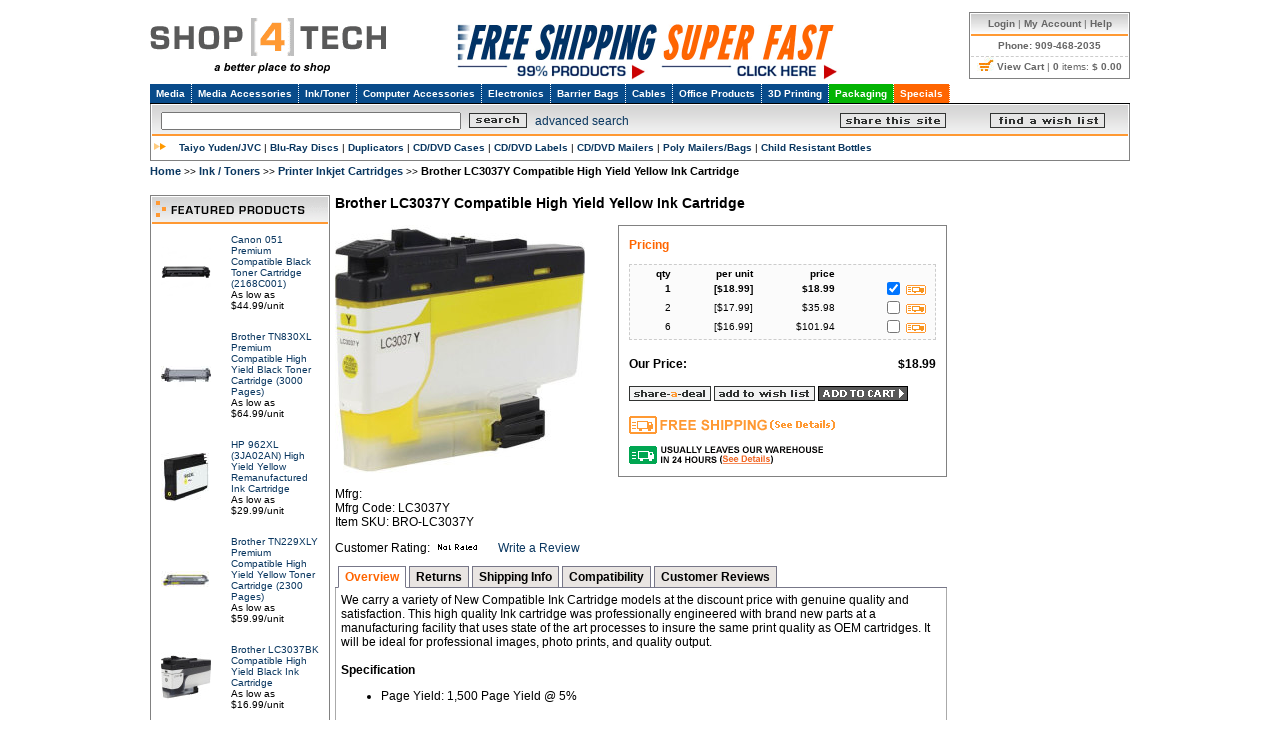

--- FILE ---
content_type: text/html; charset=ISO-8859-1
request_url: https://www.shop4tech.com/item11597.html
body_size: 74619
content:
<!DOCTYPE HTML PUBLIC "-//W3C//DTD HTML 4.0 Transitional//EN">
<HTML>
<HEAD>
<title>Brother LC3037Y Compatible High Yield Yellow Ink Cartridge</title>
<META NAME="description" CONTENT=" We carry a variety of New Compatible Ink Cartridge models at the discount price with genuine quality and satisfaction. This high quality Ink cartridge was professionally engineered with brand new parts at a manufacturing facility that uses state of the a...">
<META NAME="keywords" CONTENT="Brother LC3037Y Compatible High Yield Yellow Ink Cartridge">
<Meta Name="Googlebot" content="index,follow">
<Meta Name="Robots" content="index,follow">
<!-- Google, Yahoo, and MSN Sitemap META Verification -->
<META name="y_key" content="e2efd7628b015dff">
<meta name="msvalidate.01" content="3819B78A228FCB1BCDAB9B8B58DA47A3" />
<link rel="alternate" type="application/rss+xml" title="SHOP[4]TECH RSS Feed" href="http://www.shop4tech.com/assets/rss.xml" />

<!--  -->
<!--yahoo-conv-->
<link href="/default.css" rel="stylesheet">
<link href="/css/tab_menu.css" rel="stylesheet">
<link href="/css/Autocompleter.css" rel="stylesheet">
<SCRIPT language="JavaScript" type="text/javascript">
<!-- Yahoo! Inc.
//var ysm_accountid  = "1BJQ2RK1818BCUGC9VJJVN9QBV4";
//document.write("<" + "SCRIPT language='JavaScript' type='text/javascript' " 
//+ "SRC=//" + "srv2.wa.marketingsolutions.yahoo.com" + "/script/ScriptServlet" + "?aid=" + ysm_accountid 
//+ "><" + "/SCRIPT>");
// -->
</SCRIPT>

<script type="text/javascript" src="/js/moo/mootools-core.js"></script>
<script type="text/javascript" src="/js/moo/mootools-more.js"></script>
<script type="text/javascript" src="/js/Autocompleter.js"></script>
<script type="text/javascript" src="/js/Autocompleter.Request.js"></script>
<script type="text/javascript" src="/js/Observer.js"></script>
<script type="text/javascript" src="/js/application.js"></script>
<script type="text/javascript" src="/js/tab_menu.js"></script>

<!-- ---------------------------------------------- -->
<script type="text/javascript" src="/js/moo/ReMooz.js"></script>
<link href="/css/moo/ReMooz.css" rel="stylesheet">



<!--[if IE]>
	<link href="/css/moo/ReMooz-IE.css" rel="stylesheet">
<![endif]-->
<style type="text/css">
.demo-stream
{
	list-style:				none;
	margin:					0;
}
 
.demo-stream li
{
	float:					left;
	padding:				5px;
	width:					75px;
	height:					75px;
	text-align:				center;
}
.demo-stream img {
	border: 1px solid #818181;
}
</style>
<script type="text/javascript">
		/* <![CDATA[ */

window.addEvent('load', function() {

	/**
	 * Some options for the large photos.
	 *
	 * The first argument is the argument for $$ (can be an array of elements or a selector)
	 */

	ReMooz.assign('#demo-photos a', {
		'origin': 'img',
		'shadow': 'onOpenEnd', // fx is faster because shadow appears after resize animation
		'resizeFactor': 1, // resize to maximum 80% of screen size
		'cutOut': false, // don't hide the original
		'opacityResize': 0.4, // opaque resize
		'dragging': false, // disable dragging
		'centered': true // resize to center of the screen, not relative to the source element
	});

	ReMooz.assign('#main-photo a', {
		'origin': 'img',
		'shadow': 'onOpenEnd', // fx is faster because shadow appears after resize animation
		'resizeFactor': 1, // resize to maximum 80% of screen size
		'cutOut': false, // don't hide the original
		'opacityResize': 0.4, // opaque resize
		'dragging': false, // disable dragging
		'centered': true // resize to center of the screen, not relative to the source element
	});
	/**
	 * Note on "shadow": value can be true, onOpenEnd (appear after resize) and false, to disable shadow
	 * WebKit (Safari 3) uses (great looking) CSS shadows, so it ignores this option.
	 */

});
		/* ]]> */
	</script>

<script type="text/javascript">
// <!--

/* Optional: Temporarily hide the "tabber" class so it does not "flash"
   on the page as plain HTML. After tabber runs, the class is changed
   to "tabberlive" and it will appear. */

document.write('<style type="text/css">.tabber{display:none;}<' + '/style>');

var tabberOptions = {

  /* Optional: instead of letting tabber run during the onload event,
     we'll start it up manually. This can be useful because the onload
     even runs after all the images have finished loading, and we can
     run tabber at the bottom of our page to start it up faster. See the
     bottom of this page for more info. Note: this variable must be set
     BEFORE you include tabber.js.
  */
  'manualStartup':true,

  /* Optional: code to run after each tabber object has initialized */

  'onLoad': function(argsObj) {
	document.write('<style type="text/css">.tabloading{display:none;}<' + '/style>');

  },

  /* Optional: set an ID for each tab navigation link */
  'addLinkId': true

};


// -->
</script>
<link href="/css/tabber.css" rel="stylesheet">
<script type="text/javascript" src="/js/tabber.js"> </script>

<!-- ---------------------------------------------- -->	

	
  <script type="text/javascript" src="/js/modalbox.js"></script>
  <link rel="stylesheet" type="text/css" href="/css/modalbox.css"/>

<script type="text/javascript" src="/shop4tech-nav.js"></script>
<script type="text/javascript">window.addEvent('domready', load_menus);</script>


</head>

<body bgcolor="white">
<table cellpadding="0" cellspacing="0" border="0" align="center" width="980"><tr><td>

  <table border="0" cellspacing="0" cellpadding="0" width="100%">
    <tr>
      <td width="236">
        <a href="http://www.shop4tech.com"><img border="0" alt="Shop4Tech.com a better place to shop" title="DVD Media, CD Media" height="76" width="236" src="/images/logo_s4t_large.gif"></a>

      </td>
      <td align="center"><table border="0" cellpadding="0" cellspacing="0" width="400">
  <tr>
   <td><a href="https://www.shop4tech.com/page143"><img src="/assets/top-banner.jpg" width="400" height="76" border="0" alt="FREE SHIPPING - Super Fast"></a></td>
  </tr>
</table></td>
      <td align="right">
        <table border="0" cellspacing="0" cellpadding="0">
          <tr>
            <td>
              
            </td>
            <td>

              <table id="status_block" cellpadding="0" cellspacing="0">
                <tr class="status_block_top">
                  <td>
                    <a href="https://www.shop4tech.com/go/login"><strong>Login</strong></a> |
                    <a href="https://www.shop4tech.com/go/view_orders"><strong>My Account</strong></a> |
                    <a href="/go/help"><strong>Help</strong></a>
                  </td>
                </tr>
                 <tr class="status_block_middle">
                  <td>
                    <strong>Phone: 909-468-2035</strong> 
                  </td>
                </tr>
                <tr>
                  <td>
                    <a href="https://www.shop4tech.com/go/view_cart"><img src="/images/cart.png" align="top" border="0"/> <strong>View Cart</strong></a> |
                    <strong>0</strong> items: <strong>$ 0.00</strong>
                  </td>
                </tr>
              </table>
            </td>
          </tr>
        </table>
      </td>
    </tr>
  </table>

<table class="tab_menu" cellspacing="0"><tr><td id="tab_1" class=""><a href="#" onclick="TabMenu.current('tab_1','tab_content_1');return(false)">Media</a></td><td id="tab_111" class=""><a href="#" onclick="TabMenu.current('tab_111','tab_content_111');return(false)">Media Accessories</a></td><td id="tab_153" class=""><a href="#" onclick="TabMenu.current('tab_153','tab_content_153');return(false)">Ink/Toner</a></td><td id="tab_198" class=""><a href="#" onclick="TabMenu.current('tab_198','tab_content_198');return(false)">Computer Accessories</a></td><td id="tab_269" class=""><a href="#" onclick="TabMenu.current('tab_269','tab_content_269');return(false)">Electronics</a></td><td id="tab_340" class=""><a href="/z/Barrier_Bags/52">Barrier Bags</a></td><td id="tab_377" class=""><a href="#" onclick="TabMenu.current('tab_377','tab_content_377');return(false)">Cables</a></td><td id="tab_961" class=""><a href="#" onclick="TabMenu.current('tab_961','tab_content_961');return(false)">Office Products</a></td><td id="tab_423" class=""><a href="#" onclick="TabMenu.current('tab_423','tab_content_423');return(false)">3D Printing</a></td><td id="tab_442" class="green"><a href="#" onclick="TabMenu.current('tab_442','tab_content_442');return(false)">Packaging</a></td><td id="tab_505" class="orange"><a href="#" onclick="TabMenu.current('tab_505','tab_content_505');return(false)">Specials</a></td></tr></table><div id="tab_content_1" class="tab_menu_content" style="position:relative"><img src="/images/close.gif" style="position:absolute; right:9px; top:9px; cursor:pointer" onclick="TabMenu.close_all()"><table cellspacing="0" cellpadding="3"><tr><td><div class="entry"><a href="/z/Blu-ray_BD-R_Media/1_440">Blu-ray BD-R Media &gt;&gt;</a></div><div class="subentry"><a href="/z/BD-R_10x/1_440_2101">10X BD-R</a></div><div class="subentry"><a href="/z/BD-R_6x/1_440_1701">6X BD-R</a></div><div class="subentry"><a href="/z/Dual_Layer_BD-R/1_440_2024">Dual Layer BD-R</a></div><div class="subentry"><a href="/z/BD-R_Inkjet_Printable/1_440_1657">Inkjet Printable BD-R</a></div><div class="subentry"><a href="/z/BD-R_Water_Shield/1_440_2019">Water Shield BD-R</a></div><div class="entry">------------------------</div><div class="entry"><a href="/z/Blu-ray_BD-RE_Media/1_441">Blu-ray BD-RE Media &gt;&gt;</a></div><div class="subentry"><a href="http://www.shop4tech.com/z/Blu_ray_BD_RE_Media/1_441/">2X BD-RE</a></div><div class="entry">------------------------</div><div class="entry"><a href="/z/DVD_R_Double_Dual_Layer/1_88_372">Dual Layer DVD+R</a></div><div class="entry">------------------------</div></td><td><div class="entry"><a href="/z/DVD-R_Media/1_286">DVD-R Media &gt;&gt;</a></div><div class="subentry"><a href="/z/DVD-R_8X_4_7GB/1_286_874">8X 4.7GB DVD-R</a></div><div class="subentry"><a href="/z/DVD-R_16X_4_7GB/1_286_875">16X 4.7GB DVD-R</a></div><div class="subentry"><a href="/z/DVD-R_Hub_Printable/1_286_1652">Hub Printable DVD-R</a></div><div class="subentry"><a href="/z/DVD-R_Inkjet_Printable/1_286_880">Inkjet Printable DVD-R</a></div><div class="subentry"><a href="/z/Glossy_Inkjet_Printable_DVD-R/1_286_2103">Glossy Inkjet Printable DVD-R</a></div><div class="subentry"><a href="/z/DVD-R_White_Thermal/1_286_882">White Thermal DVD-R</a></div><div class="subentry"><a href="/z/DVD-R_Waterproof/1_286_1084">Waterproof DVD-R</a></div><div class="entry">------------------------</div><div class="entry"><a href="/z/AZO_Dye_Media/1_670">AZO Dye Media</a></div></td><td><div class="entry"><a href="/z/DVD_R_Media/1_88">DVD+R Media &gt;&gt;</a></div><div class="subentry"><a href="/z/DVD_R_16X_4_7GB/1_88_390">16X 4.7GB DVD+R</a></div><div class="subentry"><a href="/z/DVD_R_Double_Dual_Layer/1_88_372">Double/Dual Layer DVD+R</a></div><div class="subentry"><a href="/z/DVD_R_Hub_Printable/1_88_1655">Hub Printable DVD+R</a></div><div class="subentry"><a href="/z/DVD_R_Inkjet_Printable/1_88_369">Inkjet Printable DVD+R</a></div><div class="entry">------------------------</div><div class="entry"><a href="/z/DVD_RW_Media/1_287">DVD+RW Media &gt;&gt;</a></div><div class="subentry"><a href="/z/DVD_RW_4X_4_7GB/1_287_887">4X 4.7GB DVD+RW</a></div><div class="entry">------------------------</div></td><td><div class="entry"><a href="/z/CD-R_RW_Media/1_91">CD-R/RW Media &gt;&gt;</a></div><div class="subentry"><a href="/z/CD-R_80min_700mb/1_91_105">80Min/700Mb CD-R</a></div><div class="subentry"><a href="/z/CD-R_90min_787mb/1_91_106">90Min/800Mb CD-R</a></div><div class="subentry"><a href="/z/CD-R_Audio/1_91_109">Audio CD-R</a></div><div class="subentry"><a href="/z/CD-R_Business_Card/1_91_1755">Business Card CD-R</a></div><div class="subentry"><a href="/z/CD-R_Diamond/1_91_111">Diamond CD-R</a></div><div class="subentry"><a href="/z/Glossy_Inkjet_Printable_CD-R/1_91_2102">Glossy Inkjet Printable CD-R</a></div><div class="subentry"><a href="/z/CD-R_Hub_Printable/1_91_1656">Hub Printable CD-R</a></div><div class="subentry"><a href="/z/CD-R_Inkjet_Printable/1_91_112">Inkjet Printable CD-R</a></div><div class="subentry"><a href="/z/CD-R_Mini/1_91_107">Mini CD-R</a></div><div class="subentry"><a href="/z/CD-R_White_Thermal/1_91_892">White Thermal CD-R</a></div><div class="subentry"><a href="/z/CD-R_Waterproof/1_91_1083">Waterproof CD-R</a></div><div class="entry">------------------------</div><div class="entry"><a href="/z/Tape_Media/1_89">Tape Media &gt;&gt;</a></div><div class="subentry"><a href="/z/Mini_DV_Tapes/1_89_102">Mini DV Tapes</a></div></td><td><div class="entry"><a href="/z/CD_DVD_Printers/24">CD/DVD Printers &gt;&gt;</a></div><div class="subentry"><a href="/z/Epson/24_356_1739">Epson</a></div><div class="subentry"><a href="/z/Microboards/24_356_1738">Microboards</a></div><div class="subentry"><a href="http://www.shop4tech.com/z/Vinpower/24_356_1380/">Vinpower</a></div><div class="subentry"><a href="http://www.shop4tech.com/z/Ink/24_357">Ink</a></div><div class="entry">------------------------</div><div class="entry"><a href="/z/Duplicators/23">CD/DVD/Blu-ray Duplicators &gt;&gt;</a></div><div class="subentry"><a href="/z/Autoloaders/23_385">Autoloaders</a></div><div class="subentry"><a href="/z/Blu-Ray_Duplicators/23_455">Blu-Ray Duplicators</a></div><div class="subentry"><a href="/z/Econ_Duplicators/23_457">Econ Duplicators</a></div><div class="subentry"><a href="/z/Network_Duplicators/23_468">Network Duplicators</a></div><div class="subentry"><a href="/z/Premium_Duplicators/23_355">Premium Duplicators</a></div><div class="entry">------------------------</div><div class="entry"><a href="/z/MEDIA/1">See All &gt;&gt;</a></div><div class="entry">------------------------</div></td></tr></table></div><div id="tab_content_111" class="tab_menu_content" style="position:relative"><img src="/images/close.gif" style="position:absolute; right:9px; top:9px; cursor:pointer" onclick="TabMenu.close_all()"><table cellspacing="0" cellpadding="3"><tr><td><div class="entry"><a href="/z/CD_DVD_Cases/49_610">CD/DVD Cases &gt;&gt;</a></div><div class="subentry"><a href="/z/Single/49_610_1781">Single Cases</a></div><div class="subentry"><a href="/z/Double/49_610_1782">Double Cases</a></div><div class="subentry"><a href="/z/Multi_Cases/49_610_1784">Multi Cases</a></div><div class="subentry"><a href="/z/Color/49_610_1785">Color Cases</a></div><div class="entry">------------------------</div><div class="entry"><a href="/z/Blu-ray_Cases/49_609">Blu-ray Cases &gt;&gt;</a></div><div class="subentry"><a href="/z/Double/49_609_1894">Double</a></div><div class="subentry"><a href="/z/Multi_Cases/49_609_1976">Multi Cases</a></div><div class="subentry"><a href="/z/PS3_DVD_Cases/49_609_1941">PS3 DVD Cases</a></div><div class="subentry"><a href="/z/Single/49_609_1893">Single</a></div><div class="entry">------------------------</div><div class="entry"><a href="/z/Soft_Plastic_Cases/49_628">Soft Plastic Cases &gt;&gt;</a></div><div class="entry">------------------------</div><div class="entry"><a href="/z/CD_DVD_Jewel_Cases/49_613">CD/DVD Jewel Cases &gt;&gt;</a></div><div class="subentry"><a href="/z/10mm_Thickness/49_613_1889">10mm Thickness</a></div><div class="subentry"><a href="/z/5mm_Thickness/49_613_1886">5mm Thickness</a></div><div class="subentry"><a href="/z/Double_Cases/49_613_1789">Double Cases</a></div><div class="subentry"><a href="/z/Mini_Cases/49_613_1791">Mini Cases</a></div><div class="subentry"><a href="/z/Multiple_Cases/49_613_1790">Multiple Cases</a></div><div class="subentry"><a href="/z/Single_Cases/49_613_1788">Single Cases</a></div><div class="subentry"><a href="/z/Slim_Cases/49_613_1786">Slim Cases</a></div><div class="entry">------------------------</div><div class="entry"><a href="/z/VCD_Cases/49_614">VCD Cases &gt;&gt;</a></div><div class="subentry"><a href="/z/Double_Cases/49_614_1795">Double Cases</a></div><div class="subentry"><a href="/z/Multiple_Cases/49_614_1796">Multiple Cases</a></div><div class="subentry"><a href="/z/Single_Cases/49_614_1798">Single Cases</a></div></td><td><div class="entry"><a href="/z/C_D_Clam_Shell_Cases/49_631">C/D/Clam Shell Cases &gt;&gt;</a></div><div class="entry">------------------------</div><div class="entry"><a href="/z/CD_DVD_Poly_Cases/49_633">CD/DVD Poly Cases &gt;&gt;</a></div><div class="entry">------------------------</div><div class="entry"><a href="/z/PSP_Nitendo_3DS_DS_Cases/49_648">PSP/Nitendo 3DS/DS Cases &gt;&gt;</a></div><div class="entry">------------------------</div><div class="entry"><a href="/z/PlayStation_4_Cases/49_685">PlayStation 4 Cases &gt;&gt;</a></div><div class="entry">------------------------</div><div class="entry"><a href="/z/Xbox_Cases/49_684">Xbox Cases &gt;&gt;</a></div><div class="entry">------------------------</div><div class="entry"><a href="/z/CD_DVD_Labeling/49_616">CD/DVD Labeling &gt;&gt;</a></div><div class="subentry"><a href="/z/Labels/49_616_1805">Labels</a></div><div class="subentry"><a href="/z/Inserts/49_616_1806">Inserts</a></div><div class="subentry"><a href="/z/Hubs/49_616_1809">Hubs</a></div><div class="entry">------------------------</div><div class="entry"><a href="/z/CD_DVD_Mailers/49_630">CD/DVD Mailers &gt;&gt;</a></div><div class="subentry"><a href="/z/Bubble_mailers/49_630_2094">Bubble mailers</a></div><div class="subentry"><a href="/z/Cardboard_mailers/49_630_2093">Cardboard mailers</a></div><div class="subentry"><a href="/z/Poly_Bubble_Mailers/49_630_2104">Poly Bubble Mailers</a></div><div class="entry">------------------------</div></td><td><div class="entry"><a href="/z/CD_DVD_Sleeves/49_615">CD/DVD Sleeves &gt;&gt;</a></div><div class="subentry"><a href="/z/Mini_Sleeves/49_615_1802">Mini Sleeves</a></div><div class="subentry"><a href="/z/Paper_Sleeves/49_615_1800">Paper Sleeves</a></div><div class="subentry"><a href="/z/Plastic_Sleeves/49_615_2095">Plastic Sleeves</a></div><div class="subentry"><a href="/z/Sleeve_Refills/49_615_1804">Sleeve Refills</a></div><div class="subentry"><a href="/z/Tyvek_Sleeves/49_615_1918">Tyvek Sleeves</a></div><div class="subentry"><a href="/z/Vinyl_Sleeves/49_615_1803">Vinyl Sleeves</a></div><div class="entry">------------------------</div><div class="entry"><a href="/z/CD_DVD_Wallets/49_629">CD/DVD Wallets &gt;&gt;</a></div><div class="subentry"><a href="/z/328_Disc_Capacity/49_629_1927">328 Disc Capacity</a></div><div class="subentry"><a href="/z/416_Disc_Capacity/49_629_2003">416 Disc Capacity</a></div><div class="subentry"><a href="/z/520_Disc_Capacity/49_629_1980">520 Disc Capacity</a></div><div class="entry">------------------------</div><div class="entry"><a href="/z/OPP_Plastic_Bags/49_632">OPP Plastic Bags &gt;&gt;</a></div><div class="subentry"><a href="/z/CD_DVD_Cases/49_632_2009">CD/DVD Cases</a></div><div class="subentry"><a href="/z/CD_DVD_Discs/49_632_2007">CD/DVD Discs</a></div><div class="subentry"><a href="/z/CD_DVD_Jewel_Cases/49_632_2006">CD/DVD Jewel Cases</a></div><div class="subentry"><a href="/z/CD_DVD_Poly_Cases/49_632_2010">CD/DVD Poly Cases</a></div><div class="subentry">&nbsp;</div><div class="entry">------------------------</div></td><td><div class="entry"><a href="/z/Case_Thickness/49_627">Case Thickness &gt;&gt;</a></div><div class="subentry"><a href="/z/3_8mm/49_627_2099">3.8mm</a></div><div class="subentry"><a href="/z/4mm/49_627_1937">4mm</a></div><div class="subentry"><a href="/z/5mm/49_627_1878">5mm</a></div><div class="subentry"><a href="/z/5_2mm/49_627_2098">5.2mm</a></div><div class="subentry"><a href="/z/6mm/49_627_1892">6mm</a></div><div class="subentry"><a href="/z/7mm/49_627_1879">7mm</a></div><div class="subentry"><a href="/z/12mm/49_627_1882">12mm</a></div><div class="subentry"><a href="/z/14mm/49_627_1883">14mm</a></div><div class="subentry"><a href="/z/16mm/49_627_1920">16mm</a></div><div class="subentry"><a href="/z/22mm/49_627_1977">22mm</a></div><div class="subentry"><a href="/z/27mm/49_627_1884">27mm</a></div><div class="subentry"><a href="/z/33mm/49_627_1919">33mm</a></div><div class="subentry"><a href="/z/39mm/49_627_1885">39mm</a></div><div class="entry">------------------------</div></td><td><div class="entry"><a href="/z/Case_Capacity/49_626">Case Capacity &gt;&gt;</a></div><div class="subentry"><a href="/z/Single/49_626_1864">Single</a></div><div class="subentry"><a href="/z/Double/49_626_1865">Double</a></div><div class="subentry"><a href="/z/3_Discs/49_626_1866">3 Discs</a></div><div class="subentry"><a href="/z/4_Discs/49_626_1867">4 Discs</a></div><div class="subentry"><a href="/z/5_Discs/49_626_1868">5 Discs</a></div><div class="subentry"><a href="/z/6_Discs/49_626_1869">6 Discs</a></div><div class="subentry"><a href="/z/8_Discs/49_626_1871">8 Discs</a></div><div class="subentry"><a href="/z/10_Discs/49_626_1873">10 Discs</a></div><div class="subentry"><a href="/z/12_Discs/49_626_1875">12 Discs</a></div><div class="subentry"><a href="/z/24_Discs/49_626_1877">24 Discs</a></div><div class="entry">------------------------</div><div class="entry"><a href="/z/Media_Accessories/49">See All &gt;&gt;</a></div><div class="entry">------------------------</div></td></tr></table></div><div id="tab_content_153" class="tab_menu_content" style="position:relative"><img src="/images/close.gif" style="position:absolute; right:9px; top:9px; cursor:pointer" onclick="TabMenu.close_all()"><table cellspacing="0" cellpadding="3"><tr><td><div class="entry"><a href="/z/Printer_Inkjet_Cartridges/9_108">Inkjet Cartridges &gt;&gt;</a></div><div class="subentry"><a href="http://www.shop4tech.com/go/start_ink?mfrg=brother&amp;type=Inkjet%20Cartridges">Brother</a></div><div class="subentry"><a href="http://www.shop4tech.com/go/start_ink?mfrg=canon&amp;type=Inkjet%20Cartridges">Canon</a></div><div class="subentry"><a href="http://www.shop4tech.com/go/start_ink?mfrg=Dell&amp;type=Inkjet%20Cartridges">Dell</a></div><div class="subentry"><a href="http://www.shop4tech.com/go/start_ink?mfrg=Epson&amp;type=Inkjet%20Cartridges">Epson</a></div><div class="subentry"><a href="http://www.shop4tech.com/go/start_ink?mfrg=HP&amp;type=Inkjet%20Cartridges">Hewlett Packard (HP)</a></div><div class="subentry"><a href="http://www.shop4tech.com/go/start_ink?mfrg=Kodak&amp;type=Inkjet%20Cartridges">Kodak</a></div><div class="subentry"><a href="http://www.shop4tech.com/go/start_ink?mfrg=Lexmark&amp;type=Inkjet%20Cartridges">Lexmark</a></div><div class="subentry"><a href="http://www.shop4tech.com/go/start_ink?mfrg=Pitney%20Bowes&amp;type=Inkjet%20Cartridges">Pitney Bowes</a></div><div class="subentry"><a href="http://www.shop4tech.com/go/start_ink?mfrg=Primera&amp;type=Inkjet%20Cartridges">Primera</a></div><div class="entry">&nbsp;</div></td><td><div class="entry"><a href="/z/Laser_Toner_Cartridges/9_109">Toner Cartridges &gt;&gt;</a></div><div class="subentry"><a href="http://www.shop4tech.com/user.htm?go=start_ink&amp;mfrg=brother&amp;type=Laser%20Toner%20Cartridges">Brother</a></div><div class="subentry"><a href="http://www.shop4tech.com/user.htm?go=start_ink&amp;mfrg=canon&amp;type=Laser%20Toner%20Cartridges">Canon</a></div><div class="subentry"><a href="http://www.shop4tech.com/user.htm?go=start_ink&amp;mfrg=dell&amp;type=Laser%20Toner%20Cartridges">Dell</a></div><div class="subentry"><a href="http://www.shop4tech.com/user.htm?go=start_ink&amp;mfrg=hp&amp;type=Laser%20Toner%20Cartridges">Hewlett Packard (HP)</a></div><div class="subentry"><a href="http://www.shop4tech.com/user.htm?go=start_ink&amp;mfrg=ibm&amp;type=Laser%20Toner%20Cartridges">IBM</a></div><div class="subentry"><a href="http://www.shop4tech.com/user.htm?go=start_ink&amp;mfrg=lexmark&amp;type=Laser%20Toner%20Cartridges">Lexmark</a></div><div class="subentry"><a href="http://www.shop4tech.com/user.htm?go=start_ink&amp;mfrg=minolta&amp;type=Laser%20Toner%20Cartridges">Konica Minolta</a></div><div class="subentry"><a href="http://www.shop4tech.com/user.htm?go=start_ink&amp;mfrg=Okidata&amp;type=Laser%20Toner%20Cartridges">Okidata</a></div><div class="subentry"><a href="http://www.shop4tech.com/user.htm?go=start_ink&amp;mfrg=Samsung&amp;type=Laser%20Toner%20Cartridges">Samsung</a></div><div class="subentry"><a href="http://www.shop4tech.com/user.htm?go=start_ink&amp;mfrg=xerox&amp;type=Laser%20Toner%20Cartridges">Xerox</a></div><div class="entry">&nbsp;</div></td><td><div class="entry"><a href="/z/Ribbons/9_110">Ribbons &gt;&gt;</a></div><div class="subentry"><a href="http://www.shop4tech.com/user.htm?go=start_ink&amp;mfrg=Casio&amp;type=Ribbons">Casio</a></div><div class="subentry"><a href="http://www.shop4tech.com/user.htm?go=start_ink&amp;mfrg=Rimage&amp;type=Ribbons">Rimage</a></div><div class="subentry"><a href="http://www.shop4tech.com/user.htm?go=start_ink&amp;mfrg=Teac&amp;type=Ribbons">Teac</a></div><div class="subentry"><a href="http://www.shop4tech.com/user.htm?go=start_ink&amp;mfrg=Toshiba&amp;type=Ribbons">Toshiba</a></div><div class="subentry"><a href="http://www.shop4tech.com/user.htm?go=start_ink&amp;mfrg=Vinpower&amp;type=Ribbons">Vinpower Digital</a></div><div class="entry">&nbsp;</div></td><td><div class="entry"><a href="/z/Refill_Kit_Station/9_322">Refill Kit Station &gt;&gt;</a></div><div class="subentry"><a href="http://www.shop4tech.com/user.htm?go=start_ink&amp;mfrg=canon&amp;type=refillkit">Canon</a></div><div class="subentry"><a href="http://www.shop4tech.com/user.htm?go=start_ink&amp;mfrg=dell&amp;type=refillkit">Dell</a></div><div class="subentry"><a href="http://www.shop4tech.com/user.htm?go=start_ink&amp;mfrg=hp&amp;type=refillkit">HP</a></div><div class="subentry"><a href="http://www.shop4tech.com/user.htm?go=start_ink&amp;mfrg=lexmark&amp;type=refillkit">Lexmark</a></div><div class="entry">&nbsp;</div></td><td><div class="entry">------------------------</div><div class="entry"><a href="/z/Printer_Inkjet_Cartridges/9_108">See All &gt;&gt;</a></div><div class="entry">------------------------</div></td></tr></table></div><div id="tab_content_198" class="tab_menu_content" style="position:relative"><img src="/images/close.gif" style="position:absolute; right:9px; top:9px; cursor:pointer" onclick="TabMenu.close_all()"><table cellspacing="0" cellpadding="3"><tr><td><div class="entry">Computer Accessories &gt;&gt;</div><div class="entry"><a href="/z/Duplicators/23">CD/DVD Duplicators &gt;&gt;</a></div><div class="subentry"><a href="/z/Autoloaders/23_385">Autoloaders</a></div><div class="subentry"><a href="/z/Blu-Ray_Duplicators/23_455">Blu-Ray Duplicators</a></div><div class="subentry"><a href="/z/Econ_Duplicators/23_457">Econ Duplicators</a></div><div class="subentry"><a href="/z/Network_Duplicators/23_468">Network Duplicators</a></div><div class="subentry"><a href="/z/Premium_Duplicators/23_355">Premium Duplicators</a></div></td><td><div class="entry">Networking &gt;&gt;</div><div class="subentry"><a href="http://www.shop4tech.com/z/Category_6/3_154_401/">Cat5/Cat6 Cables</a></div><div class="entry">------------------------</div><div class="entry"><a href="/z/CD_DVD_Printers/24">CD/DVD Printers &gt;&gt;</a></div><div class="subentry"><a href="http://www.shop4tech.com/z/CD_DVD_Printers/24_356">Epson</a></div><div class="subentry"><a href="http://www.shop4tech.com/z/CD_DVD_Printers/24_356">Vinpower</a></div><div class="subentry"><a href="http://www.shop4tech.com/z/CD_DVD_Printers/24_356">Microboards</a></div><div class="subentry"><a href="http://www.shop4tech.com/z/Ink/24_357">Inkjet/Ribbons</a></div><div class="entry">&nbsp;</div></td><td><div class="entry"><a href="/z/Flash_Memory/26">Storage/Flash Memory &gt;&gt;</a></div><div class="subentry"><a href="http://www.shop4tech.com/z/Secure_Digital_SDHC/26_523">Secure Digital/SDHC</a></div><div class="subentry"><a href="http://www.shop4tech.com/z/USB_Flash_Drives/26_516">USB Flash Drives</a></div><div class="entry">&nbsp;</div><div class="entry">See All &gt;&gt;</div><div class="entry">------------------------</div></td></tr></table></div><div id="tab_content_269" class="tab_menu_content" style="position:relative"><img src="/images/close.gif" style="position:absolute; right:9px; top:9px; cursor:pointer" onclick="TabMenu.close_all()"><table cellspacing="0" cellpadding="3"><tr><td><div class="entry"><a href="/z/Batteries/16">Batteries &gt;&gt;</a></div><div class="subentry"><a href="/z/AAA_Batteries/16_333">AAA Batteries</a></div><div class="subentry"><a href="/z/Rechargeable_Batteries/16_223">Rechargeable Batteries</a></div><div class="entry">------------------------</div><div class="entry"><a href="/z/Camera_Accessories/5_503">Camera Accessories &gt;&gt;</a></div><div class="entry">------------------------</div><div class="entry"><a href="/z/Cell_Phone_Accessories/5_290">Cell Phone Accessories &gt;&gt;</a></div><div class="subentry"><a href="/z/Batteries_Adapter_Chargers_Cables/5_290_899">Batteries/ Adapter/ Chargers/ Cables</a></div></td><td><div class="entry"><a href="/z/Memory_Cards/5_48">Flash Memory &gt;&gt;</a></div><div class="subentry"><a href="/z/Secure_Digital_SDHC/5_48_1116">Secure Digital/ SDHC</a></div><div class="subentry"><a href="/z/USB_Flash_Drives/5_48_2055">USB Flash Drives</a></div><div class="entry">------------------------</div><div class="entry"><a href="/z/LED_Gadgets/5_504">LED Gadggets &gt;&gt;</a></div><div class="subentry"><a href="/z/Holidays_Parties/5_504_1678">Holidays/Parties</a></div><div class="entry"><a href="/z/iPod_iPhone_Accessories/18">iPod/iPhone Accessories &gt;&gt;</a></div><div class="subentry"><a href="/z/iPhone_4G/18_551">iPhone 4G</a></div><div class="entry">------------------------</div><div class="entry"><a href="/z/Electronics/5">See All &gt;&gt;</a></div><div class="entry">------------------------</div></td></tr></table></div><div id="tab_content_377" class="tab_menu_content" style="position:relative"><img src="/images/close.gif" style="position:absolute; right:9px; top:9px; cursor:pointer" onclick="TabMenu.close_all()"><table cellspacing="0" cellpadding="3"><tr><td><div class="entry">Computer Cables &gt;&gt;</div><div class="entry"><a href="/z/Batteries_Adapter_Chargers_Cables/5_290_899">Cell Phone Cables</a></div><div class="subentry"><a href="/z/Batteries_Adapter_Chargers_Cables/5_290_899">Type A Male To Micro Type B</a></div><div class="entry">------------------------</div><div class="entry">Network Cables &gt;&gt;</div><div class="subentry">CAT5 &amp; CAT6</div></td><td><div class="entry">Cable Length &gt;&gt;</div><div class="subentry">1 - 6 Ft. Long</div><div class="subentry">10 - 16 Ft. Long</div><div class="subentry">25 Ft. Long</div><div class="subentry">50 Ft. Long</div><div class="entry">&nbsp;</div></td><td><div class="entry">USB Cable Types &gt;&gt;</div><div class="subentry">Type A (M to F)</div><div class="subentry">Type A Male To Type B Male</div><div class="entry">------------------------</div><div class="entry">See All &gt;&gt;</div><div class="entry">------------------------</div></td></tr></table></div><div id="tab_content_961" class="tab_menu_content" style="position:relative"><img src="/images/close.gif" style="position:absolute; right:9px; top:9px; cursor:pointer" onclick="TabMenu.close_all()"><table cellspacing="0" cellpadding="3"><tr><td><div class="entry"><a href="/z/CD_DVD_Mailers/1_97_714">Bubble Mailers &gt;&gt;</a></div><div class="entry">------------------------</div><div class="entry"><a href="/z/CD_DVD_Labels/1_97_335">CD/DVD Labels &gt;&gt;</a></div><div class="entry">------------------------</div><div class="entry"><a href="/z/Printer_Inkjet_Cartridges/9_108">Ink/Toner Cartridges &gt;&gt;</a></div><div class="entry">------------------------</div><div class="entry"><a href="/z/Mailing_Labels/48_581">Mailing Labels &gt;&gt;</a></div><div class="entry">------------------------</div><div class="entry"><a href="/z/Retail_Bags_Packaging/48_666">Retail Bags/Packaging &gt;&gt;</a></div><div class="entry">------------------------</div><div class="entry"><a href="/z/Thermal_Labels/48_704">Thermal Labels</a></div><div class="entry">------------------------</div><div class="entry"><a href="/z/Office_Products/48">See All &gt;&gt;</a></div></td></tr></table></div><div id="tab_content_423" class="tab_menu_content" style="position:relative"><img src="/images/close.gif" style="position:absolute; right:9px; top:9px; cursor:pointer" onclick="TabMenu.close_all()"><table cellspacing="0" cellpadding="3"><tr><td><div class="entry"><a href="/z/ABS_Filaments/35_696">ABS Filaments &gt;&gt;</a></div><div class="subentry"><a href="/z/3MM/35_696_2112">3MM</a></div><div class="entry"><a href="/z/PLA_Filaments/35_697">PLA Filaments &gt;&gt;</a></div><div class="entry">------------------------</div><div class="entry"><a href="/z/3D_Printing/35">See All &gt;&gt;</a></div></td></tr></table></div><div id="tab_content_442" class="tab_menu_content" style="position:relative"><img src="/images/close.gif" style="position:absolute; right:9px; top:9px; cursor:pointer" onclick="TabMenu.close_all()"><table cellspacing="0" cellpadding="3"><tr><td><div class="entry"><a href="/z/Bubble_Mailers/41_675">Bubble Mailers &gt;&gt;</a></div><div class="entry">------------------------</div><div class="entry"><a href="/z/Cardboard_Mailers/41_689">Cardboard Mailers &gt;&gt;</a></div><div class="entry">------------------------</div><div class="entry"><a href="/z/Media_Accessories/49">CD/DVDs &gt;&gt;</a></div><div class="entry">------------------------</div><div class="entry"><a href="/z/Poly_Bags/41_687">Poly Bags &gt;&gt;</a></div><div class="entry">------------------------</div><div class="entry"><a href="/z/Poly_Mailers/41_673">Poly Mailers &gt;&gt;</a></div><div class="entry">------------------------</div><div class="entry"><a href="/z/Poly_Bubble_Mailers/41_682">Poly Bubble Mailers &gt;&gt;</a></div><div class="entry">------------------------</div><div class="entry"><a href="/z/Gusseted_Poly_Bags/41_686">Gusseted Poly Bags &gt;&gt;</a></div><div class="entry">------------------------</div><div class="entry"><a href="/z/Resealable_Poly_Bags/41_677">Resealable Poly Bags &gt;&gt;</a></div><div class="entry">------------------------</div><div class="entry"><a href="/z/Stretch_Film/41_676">Stretch Film &gt;&gt;</a></div><div class="entry">------------------------</div><div class="entry"><a href="/z/Tapes/41_674">Tapes &gt;&gt;</a></div><div class="entry">------------------------</div><div class="entry"><a href="/z/Hanger_Size_Markers/41_707">Hanger Size Markers &gt;&gt;</a></div><div class="entry">------------------------</div><div class="entry"><a href="/z/Packaging/41">See All &gt;&gt;</a></div></td></tr></table></div><div id="tab_content_505" class="tab_menu_content" style="position:relative"><img src="/images/close.gif" style="position:absolute; right:9px; top:9px; cursor:pointer" onclick="TabMenu.close_all()"><table cellspacing="0" cellpadding="3"><tr><td><div class="entry"><a href="http://www.shop4tech.com/go/rsearch?top_sellers=1">Best Selling Products &gt;&gt;</a></div><div class="subentry"><a href="http://www.shop4tech.com/go/rsearch?top_sellers=1">CD/DVD Sleeves</a></div><div class="subentry"><a href="http://www.shop4tech.com/go/rsearch?top_sellers=1">CD/DVD Single Case</a></div><div class="subentry"><a href="http://www.shop4tech.com/go/rsearch?top_sellers=1">Taiyo Yuden DVD-R</a></div><div class="subentry"><a href="http://www.shop4tech.com/go/rsearch?top_sellers=1;page=2">Ritek CD-R</a></div><div class="entry">&nbsp;</div></td><td><div class="entry"><a href="http://www.shop4tech.com/go/rsearch?hotdeal=1">Clearance &gt;&gt;</a></div><div class="entry">------------------------</div><div class="entry"><a href="/z/Exclusive_Checkout_Offers/44">Exclusive Checkout Offers &gt;&gt;</a></div><div class="entry">------------------------</div><div class="entry"><a href="http://www.shop4tech.com/go/daily_deals">Newsletter Specials &gt;&gt;</a></div><div class="entry">------------------------</div><div class="entry"><a href="http://www.shop4tech.com/go/weekly_deals">Weekly Deals &gt;&gt;</a></div><div class="entry">------------------------</div><div class="entry"><a href="http://www.shop4tech.com/go/rsearch?new=1&amp;order=date_added">New Arrivals &gt;&gt;</a></div><div class="entry">------------------------</div><div class="entry"><a href="https://www.shop4tech.com/page461/category/Specials">See All &gt;&gt;</a></div><div class="entry">------------------------</div></td></tr></table></div>


<div align="center">
<table summary="cd media" border="0" cellspacing="0" cellpadding="0" width="100%">
<tr>
	<td height="58" width="3"><img height="58" width="3" src="/images/bkg_lgrey_bar_left2.gif"></td>
	<td style="white-space:nowrap;background-image:url('/images/bkg_lgrey_bar_mid2.gif')" valign="middle" class="smallText" height="58">
		<table summary="dvd-r" cellpadding="0" cellspacing="0" border="0" width="100%">
      <tr>
        <td>
		<form id="search" style="display:inline" method="get" action="/go/rsearch" onSubmit="this.submit();return(false)">
          &nbsp;
          <input id="s_title" style="font-size: 8pt; font-family: verdana, arial; width: 300px;" name="s_title" value="" />&nbsp;
					<input value="1" name="s_desc" type="hidden" />
            <input alt="Do Search!" src="/images/btn_search.gif" type="image" style="vertical-align: middle" />
    </form>
          &nbsp;<a class="normalText" href="http://www.shop4tech.com/go/search">advanced search</a>
      </td>
				<td align="center">
          <a href="https://www.shop4tech.com/go/tell_a_friend"><img height="15" width="106" border="0" alt="share this site" src="/images/btn_share_this_site.gif"></a>
				</td><td align="center">
        <a href="https://www.shop4tech.com/go/find_wishlist"><img height="15" width="115" border="0" alt="find a wishlist" src="/images/btn_find_a_wish_list.gif"></a>
				</td>
			</tr>
			<tr>
				<td valign="bottom" class="scataSide" height="23" colspan="3"><img border="0" height="9" width="20" alt="" src="/assets/freegift/arrow1.gif">&nbsp;
					<a href="http://www.shop4tech.com/user.htm?go=rsearch&amp;mfrg=JVC%20Taiyo%20Yuden"><strong>Taiyo Yuden/JVC</strong></a> | <a href="/z/Blu-ray_BD-R_Media/1_440"><strong>Blu-Ray Discs</strong></a> | <a href="/z/Duplicators/23"><strong>Duplicators</strong></a> | <a href="/z/CD_DVD_Cases/49_610"><strong>CD/DVD Cases</strong></a> | <a href="/z/CD_DVD_Labeling/49_616"><strong>CD/DVD Labels</strong></a> | <a href="/z/CD_DVD_Mailers/49_630"><strong>CD/DVD Mailers</strong></a> | <a href="/z/Retail_Bags_Packaging/48_666"><strong>Poly Mailers/Bags</strong></a> | <a href="/z/Child_Resistant_Pop_Top_Bottles/54"><strong>Child Resistant Bottles</strong></a>
				</td>
			</tr>
		</table>
	</td>
	<td height="58" width="3"><img height="58" width="3" src="/images/bkg_lgrey_bar_right2.gif"></td>
</tr>
</table>
<div align="left" style="padding-top:4px;"><div class="smallText"><b><a class="whereLink" href="/">Home</a></b> &gt;&gt; <b><a class="whereLink" href="/z/Ink_Toners/9">Ink / Toners</a></b> &gt;&gt; <b><a class="whereLink" href="/z/Printer_Inkjet_Cartridges/9_108">Printer Inkjet Cartridges</a></b> &gt;&gt; <h1 style="display: inline"><span class="whereEnd">Brother LC3037Y Compatible High Yield Yellow Ink Cartridge</span></h1></div><br /></div>
<table summary="dvd case" width="100%" cellspacing="0" cellpadding="0" border="0">
<tr>
  <td valign="top">

		<table summary="blank dvd" width="100%" border="0" cellspacing="0" cellpadding="0">
		<tr>
      <td width="180" valign="top" style="padding-right:5px;">
  <table width="180px" class="smallText" cellpadding="0" cellspacing="0" style="text-align:left; table-layout:fixed">
    <tr>
      <td style="border-style: solid; border-width:1px; border-color:#818181; background-color:#FFFFFF;"><img src="/images/winh_feature_products.gif" alt="Featured Products" width="178" height="28">
        <table width="100%" cellpadding="10" cellspacing="0" border="0">
          
    <tr><td width="50"><a href="/item11478.html"><img src="/photos/item-11478-1-50.jpg" height=50 width=50 alt="Canon 051 Premium Compatible Black Toner Cartridge (2168C001)" border=0></a></td>
    <td width="100" class="smallText" valign=top><a href="/item11478.html">Canon 051 Premium Compatible Black Toner Cartridge (2168C001)</a><br>As low as $44.99/unit
    </td></tr>
  
    <tr><td width="50"><a href="/item11651.html"><img src="/photos/item-11651-4-50.jpg" height=50 width=50 alt="Brother TN830XL Premium Compatible High Yield Black Toner Cartridge (3000 Pages)" border=0></a></td>
    <td width="100" class="smallText" valign=top><a href="/item11651.html">Brother TN830XL Premium Compatible High Yield Black Toner Cartridge (3000 Pages)</a><br>As low as $64.99/unit
    </td></tr>
  
    <tr><td width="50"><a href="/item11648.html"><img src="/photos/item-11648-1-50.jpg" height=50 width=50 alt="HP 962XL (3JA02AN) High Yield Yellow Remanufactured Ink Cartridge" border=0></a></td>
    <td width="100" class="smallText" valign=top><a href="/item11648.html">HP 962XL (3JA02AN) High Yield Yellow Remanufactured Ink Cartridge</a><br>As low as $29.99/unit
    </td></tr>
  
    <tr><td width="50"><a href="/item11656.html"><img src="/photos/item-11656-1-50.jpg" height=50 width=50 alt="Brother TN229XLY Premium Compatible High Yield Yellow Toner Cartridge (2300 Pages)" border=0></a></td>
    <td width="100" class="smallText" valign=top><a href="/item11656.html">Brother TN229XLY Premium Compatible High Yield Yellow Toner Cartridge (2300 Pages)</a><br>As low as $59.99/unit
    </td></tr>
  
    <tr><td width="50"><a href="/item11594.html"><img src="/photos/item-11594-1-50.jpg" height=50 width=50 alt="Brother LC3037BK Compatible High Yield Black Ink Cartridge" border=0></a></td>
    <td width="100" class="smallText" valign=top><a href="/item11594.html">Brother LC3037BK Compatible High Yield Black Ink Cartridge</a><br>As low as $16.99/unit
    </td></tr>
  <tr><td align=right colspan=2><a href="/user.htm?go=rsearch&amp;feat=1"><img src="/images/btn_more.gif" alt="more" border="0"></a></td></tr>
        </table>
      </td>
    </tr>
  </table><br/>
  
	<table width="180" style="text-align:left;" class="smallText" cellpadding="0" cellspacing="0">
	<tr>
	<td style="border-style: solid; border-width:1px; border-color:#818181; background-color:#FFFFFF;"><img src="/images/winh_get_offers_by_email.gif" alt="Get offers by email" width="178" height="28"><br><table width="100%" align="center" cellpadding="10" cellspacing="1" border="0" style="table-layout:fixed">
  <tr><td bgcolor="#FEE7CE">
  <form action="https://www.shop4tech.com/user.htm" style="margin:0" method="post" class="smallText">
    <input type="hidden" name="list" value="1">
		<div style="font-family: arial; font-size: 11px;">Sign up for our newsletter and be the first to receive exclusive discounts, coupons, and promotions. Please note these benefits are only available to newsletter subscribers!</div><br>
		<div style="text-align:center;"><input type="text" name="email" maxlength="50" class="smallText" style="width:100%"></div><br>
		<div style="text-align:right;"><input type="image"src="/images/btn_submit.gif" alt="Join Newsletter"></div>
  </form>
	
	</td></tr></table></td>
	</tr>
	</table>
	<br>
	</td>
			<td align="left" valign="top"><div class="product_details" id="product_details_11597"><div class="product_details_title">Brother LC3037Y Compatible High Yield Yellow Ink Cartridge</div><div class="product_details_info"><table width="100%" cellpadding="0" cellspacing="0"><tr valign="top"><td style="padding-right: 5px"><div class="product_details_photo">
      <span class="demo-stream" id="main-photo">
      <a href="/photos/item-11597-1-500.jpg">
      <img src="/photos/item-11597-1-250.jpg" alt="Brother LC3037Y Compatible High Yield Yellow Ink Cartridge" style="border:none"></a>
      </span>
    </div><div class="product_details_sku">
    Mfrg: <br>
    Mfrg Code: LC3037Y<br>
    Item SKU: BRO-LC3037Y
  </div></td><td style="padding-left: 5px"><div class="product_details_pricing"><p class="product_details_pricing_title">Pricing</p><form id="buy_11597" action="/go/add_item" method="post"><input type="hidden" name="id" value="11597"><div class="product_details_pricing_bulk"><div style="width:100%"><table width="100%" cellspacing="0" cellpadding="0">
      <tr>
      <th class="right">qty</th>
      <th class="right">per unit</th>
      <th class="right">price</th>
      </tr>
    
        <tr class="current">
        <td class="right">1</td>
        <td class="right">[$<span id="per_unit_11558">18.99</span>]</td>
        <td class="right">$<span id="you_pay_11558">18.99</span></td>
        <td class="right" style="font-weight:normal"><input type="checkbox" id="bulk_11558" name="bulk" value="11558" checked="checked">
        <a href="/assets/freeshipping/freesh.html" onclick="var w=window.open(this.href,'free_shipping','toolbar=no,location=no,directories=no,status=no,menubar=no,scrollbars=yes,resizable=no,width=700,height=590,left=100,top=0');if(w.focus){w.focus()};return(false);"><img src="/images/flg_free_shipping_mini.gif" border="0" alt="Free shipping"></a></td>
        </tr>
      
        <tr>
        <td class="right">2</td>
        <td class="right">[$<span id="per_unit_11559">17.99</span>]</td>
        <td class="right">$<span id="you_pay_11559">35.98</span></td>
        <td class="right" style="font-weight:normal"><input type="checkbox" id="bulk_11559" name="bulk" value="11559">
        <a href="/assets/freeshipping/freesh.html" onclick="var w=window.open(this.href,'free_shipping','toolbar=no,location=no,directories=no,status=no,menubar=no,scrollbars=yes,resizable=no,width=700,height=590,left=100,top=0');if(w.focus){w.focus()};return(false);"><img src="/images/flg_free_shipping_mini.gif" border="0" alt="Free shipping"></a></td>
        </tr>
      
        <tr>
        <td class="right">6</td>
        <td class="right">[$<span id="per_unit_11560">16.99</span>]</td>
        <td class="right">$<span id="you_pay_11560">101.94</span></td>
        <td class="right" style="font-weight:normal"><input type="checkbox" id="bulk_11560" name="bulk" value="11560">
        <a href="/assets/freeshipping/freesh.html" onclick="var w=window.open(this.href,'free_shipping','toolbar=no,location=no,directories=no,status=no,menubar=no,scrollbars=yes,resizable=no,width=700,height=590,left=100,top=0');if(w.focus){w.focus()};return(false);"><img src="/images/flg_free_shipping_mini.gif" border="0" alt="Free shipping"></a></td>
        </tr>
      </table></div></div><br><div style="width:100%"><table class="product_details_pricing_details" width="100%"><tr><td class="bold">Our Price:</td><td class="bold right">$<span id="our_price">18.99</span></td><td></td></table></div>
    <p>
    <a href="/go/tell_a_friend?id=11597"><img src="/images/btn_share_a_deal.gif" alt="share a deal" border="0"></a>
    <a href="/go/wish_add_item?id=11597"><img src="/images/btn_add_to_wish.gif" alt="add to wish list" border="0"></a>
    <input type="image" src="/images/btn_buy.gif" alt="add to cart" border="0">
    </p>
  <p><a href="/assets/freeshipping/freesh.html" onclick="var w=window.open(this.href,'free_shipping','toolbar=no,location=no,directories=no,status=no,menubar=no,scrollbars=yes,resizable=no,width=700,height=590,left=100,top=0');if(w.focus){w.focus()};return(false);"><img src="/images/flg_free_shipping_med.gif" border="0" style="vertical-align:middle" alt="Free domestic shipping on this item"></a></p><p><map name="map_60620614"><area onclick="var l=(screen.width-550)/2;var t=(screen.height-415)/2;var w=window.open(this.href, 'shipping_options', 'left='+l+',top='+t+',width=550,height=415,directories=no,location=no,menubar=no,toolbar=no,status=no');if(w.focus){w.focus()};return(false);" shape="rect" href="/assets/shipping/osd.html" coords="94,8,142,17" alt="Show Details" /></map><img border="0" usemap="#map_60620614" src="/images/ship-24.gif" style="vertical-align:middle" alt="Usually leaves our warehouse in 24 hours" /></p></form>
    <script type="text/javascript"> <!--
    new PriceDetails({"packs":[{"cart_incentive_amt":"0.00","on_sale_amt":"0.00","our_price":"18.99","base_price":"18.99","id":"11558","qty":"1"},{"cart_incentive_amt":"0.00","on_sale_amt":"0.00","our_price":"35.98","base_price":"35.98","id":"11559","qty":"2"},{"cart_incentive_amt":"0.00","on_sale_amt":"0.00","our_price":"101.94","base_price":"101.94","id":"11560","qty":"6"}],"instant_savings_pct":0,"id":"11597","discount_pct":null});
    --> </script>
  </div></td></tr></table>
    <div class="product_details_rating">
      Customer Rating: <img src="/images/not_rated.gif" alt="not rated">
      &nbsp;&nbsp;&nbsp;
      <a href="/go/new_review?id=11597">Write a Review</a>
    </div>
  <div class="product_details_tabs"><div class="tabloading">Loading.....</div><div class="tabber">
      <div class="tabbertab" title="Overview">
        <table height="400" width ="600" cellpadding="0" cellspacing="0" border="0">
          <tr>
            <td height="400" valign="top" width="600" class="normalText">
              We carry a variety of New Compatible Ink Cartridge models at the discount price with genuine quality and satisfaction. This high quality Ink cartridge was professionally engineered with brand new parts at a manufacturing facility that uses state of the art processes to insure the same print quality as OEM cartridges. It will be ideal for professional images, photo prints, and quality output.
<br><br>
<b>Specification</b>
<UL>
<li>Page Yield: 1,500 Page Yield @ 5%</li>
</UL>

            </td>
          </tr>
        </table>
      </div>
    
      <div class="tabbertab" title="Returns">
        <table height="400" width ="600" cellpadding="0" cellspacing="0" border="0">
          <tr>
            <td height="400" valign="top" width="600" class="normalText">
              <table border="0" cellpadding="0" cellspacing="10" width="100%">
  <tr>
    <td width="38" align="center" valign="top"> 
    <a target="_self" href="http://www.shop4tech.com/page87/category/Customer%20Services"><img border="0" src="/assets/policy/writing.gif" width="40" height="40"></a></td>
    <td align="left" valign="top">
    <font face="Verdana" style="font-size: 9pt">
    <b>Our Return Policy</b>
<ul>
<li>Return for refund: within 30days from the date of your purchase</li>
<li>Return for replacement: within 30days from the date of your purchase</li>
    

</ul>  </font> 
    <p><font face="Verdana" style="font-size: 9pt">Please read through all of our <strong><a href="http://www.shop4tech.com/page87/category/Customer%20Services">return policy</a></strong> before placing your orders.</font></p>
</td>
  </tr>
  <tr>
    <td width="38" align="center" valign="top">
    <a target="_self" href="http://www.shop4tech.com/user.htm?go=get_rma"><img border="0" src="/assets/policy/rma.gif" width="40" height="40"></a></td>
    <td align="left" valign="top">
    <font face="Verdana" style="font-size: 9pt">If you would like to return or exchange an item, please fill out the 
    <b>
    <a target="_self" href="http://www.shop4tech.com/user.htm?go=get_rma">RMA request form</a></b>, and we will send you an RMA (Return Merchandise Authorization) and 
    <b>
    <a target="_self" href="http://www.shop4tech.com/page359/category/Customer%20Services">instructions on how to send the item(s) back</a></b>.
    </font> 
<p>
<font face="Verdana" style="font-size: 9pt">An RMA will be issued if all return guidelines are met and just as long as the RMA Request is made within our return or warranty period for that specific item. Once an RMA number is issued, it will be valid for 30 days, within which time shop4tech.com must receive the returned products. Please place the RMA number issued to you on ALL boxes containing the returned items. RMA numbers will not be extended, modified or reissued from their original request.</font></p>
</td>
  </tr>
<!--    
  <tr>
    <td width="38" align="center" valign="top">
    <a target="_self" href="http://www.shop4tech.com/go/get_contact"><img border="0" src="/assets/policy/phone.gif" width="40" height="40"></a></td>
    <td align="left" valign="top"><font face="Verdana" style="font-size: 9pt">For 
    immediate customer service assistance with an order, please call <b>877-659-7392</b> (Toll Free) or <b>909-248-2725</b> Monday through Friday 9 am to 5 pm PST.

    <p align="right">

<a target="_self" href="http://www.shop4tech.com/page87/category/Customer%20Services">
More info</a></p></font>
    
</td>
  </tr>
-->  
</table>
            </td>
          </tr>
        </table>
      </div>
    
      <div class="tabbertab" title="Shipping Info">
        <table height="400" width ="600" cellpadding="0" cellspacing="0" border="0">
          <tr>
            <td height="400" valign="top" width="600" class="normalText">
              <table border="0" cellpadding="0" cellspacing="5" width="600">
  <tr>
    <td><font face="Verdana" style="font-size: 9pt">We ship your order via the following methods:</font></td>
  </tr>
</table>
<table cellSpacing="1" cellPadding="4" width="600" border="0">
      <tr>
        <td class="tableheaderbg" align="middle" bgcolor="#FFFFFF">
        <p align="left"><font face="Verdana" style="font-size: 9pt"><strong>Shipping Method</strong></font></td>
        <td class="tableheaderbg" align="middle" width="414" bgcolor="#FFFFFF">
        <p align="left"><font face="Verdana" style="font-size: 9pt"><strong>Estimated 
        Arrival</strong></font></td>
      </tr>
      <tr>
        <td class="tablebg2" align="left" bgcolor="#FFFFFF" width="167" rowspan="9">
        <font face="Verdana" style="font-size: 9pt; font-weight:700">FREE 
		Standard Ground:</font><p>
		<font face="Verdana" style="font-size: 9pt; font-weight:700">Special Shipping:</font></p>
		<font face="Verdana" style="font-size: 9pt; font-weight:700">Next Day Air:</font><p>
		<font face="Verdana" style="font-size: 9pt">
        <strong>2nd Day Air:</strong></font></p>
		<font face="Verdana" style="font-size: 9pt; font-weight:700">3 Day 
		Express:</font><p>
		<font face="Verdana" style="font-size: 9pt; font-weight:700">USPS (FREE):</font></p>
		<font face="Verdana" style="font-size: 9pt; font-weight:700">USPS - EXPRESS:</font><p>
		<font face="Verdana" style="font-size: 9pt; font-weight:700">USPS - PRIORITY:</font></td>
        <td class="tablebg" align="left" width="414" bgcolor="#FFFFFF">
        <font face="Verdana" style="font-size: 9pt">Usually arrives within 
        2 - 6 business days</font></td>
      </tr>
      <tr>
        <td class="tablebg" align="left" width="414" bgcolor="#FFFFFF">
        <font face="Verdana" style="font-size: 9pt">Guaranteed within 1 
        - 5 Business days</font></td>
      </tr>
      <tr>
        <td class="tablebg" align="left" width="414" bgcolor="#FFFFFF">
        <font face="Verdana" style="font-size: 9pt">Order before 2:00pm 
        PST usually arrives next business day</font></td>
      </tr>
      <tr>
        <td class="tablebg" align="left" width="414" bgcolor="#FFFFFF">
        <font face="Verdana" style="font-size: 9pt">Order before 2:00pm 
        PST usually arrives 2nd business day</font></td>
      </tr>
      <tr>
        <!--<td class="tablebg2" align="center">Express</td>-->
        <td class="tablebg" align="left" width="414" bgcolor="#FFFFFF">
        <font face="Verdana" style="font-size: 9pt">Order before 2:00pm 
        PST usually arrives 3rd business day</font></td>
      </tr>
      <tr>
        <td class="tablebg" align="left" width="414" bgcolor="#FFFFFF">
        <font face="Verdana" style="font-size: 9pt">Usually arrives within 
        3 - 5 business days</font></td>
      </tr>
      <tr>
        <td class="tablebg" align="left" width="414" bgcolor="#FFFFFF">
        <font face="Verdana" style="font-size: 9pt">Overnight - usually arrives 
        1 day</font></td>
      </tr>
      <tr>
        <td class="tablebg" align="left" width="414" bgcolor="#FFFFFF">
        <font face="Verdana" style="font-size: 9pt">Usually arrives within 
        2 - 3 Business days</font></td>
      </tr>
    </table>
<p><b>Please Note</b></p>
<ol>
  <li>All orders placed after 2pm PST will be shipped the following business 
	day.
  <li>We do not offer Saturday shipping.<br>
  <li>Shipping to Canada may take up to 3 weeks and you are responsible for any customs or duties that may be applied.</ol>
<p>
<b>Track my package</b><p>
<ol>
  <li>We will update your orders with a tracking number via a valid email from your account. We e-mail tracking numbers on all orders usually within 24 to 48 hours of shipment.
  <li>To track your order, please use the tracking number e-mailed to you with 
	your shipping confirmation or you can simply login <b>
  <a target="_self" href="https://www.shop4tech.com/go/acct_login">your 
  account</a></b> and click on your order status. Our system updates tracking 
  information every evening.</ol>
<p>
<b>Orders arriving late</b><p>We do our best to ensure that your delivery arrives on time and without any damage. However, delivery dates are not guaranteed and your order may arrive after the estimated arrival date for various reasons, including unforeseen delays.
</p>
<p>For example, your order may arrive after the estimated arrival date you see in checkout for any of the following reasons:
  </p>
<ol>
  <li>Errors in shipping and billing addresses or delivery instructions.<li>Account information and credit card verification. 
  <li>Item is temporarily out of stock. 
  </ol>
<p><b>Disclaimer </b>
</p>
<ol>
  <li>We are not responsible for the shipping delays beyond our control.
  <li>We cannot be responsible for loss or damage during transportation. Claims for damage in transit should be made to the carrier. Save all packing materials and contents for inspection by a carrier representative.
  <li>We're not responsible for errors in shipping and mailing addresses or delivery instructions.
</ol>
<p align="right">
<a target="_self" href="http://www.shop4tech.com/page88/category/Customer%20Services">More info</a></p>
            </td>
          </tr>
        </table>
      </div>
    
      <div class="tabbertab" title="Compatibility">
        <table height="400" width ="600" cellpadding="0" cellspacing="0" border="0">
          <tr>
            <td height="400" valign="top" width="600" class="normalText">
              
  <center>
  <table width="100%" cellpadding="0" cellspacing="0">
  
    <tr><td><center>
    <table width="450" cellspacing="0" cellpadding="0" border="0">
    <tr>
    <td align=center>
      <img src="/images/logo_brother.gif" alt="Brother" border="0"><br><br>
      </td>
    </tr>
    </table>
    </td></tr>
    
      <tr><td><center><table width="450" class="borderedTable">
      <tr><td colspan="3" class="tableHead">HL</td></tr>
      <tr><td valign="top">
      
          <table width="150" cellpadding="0" cellspacing="0">
          <tr><td align=left class="tableData"><a href="/go/show_ink?mfrg=Brother&amp;type=Inkjet Cartridges      &amp;series=HL&amp;model=L-6000 DW" class="scataSide">L-6000 DW</a></td></tr>
          </table></td><td valign="top">
          <table width="150" cellpadding="0" cellspacing="0">
          <tr><td align=left class="tableData"><a href="/go/show_ink?mfrg=Brother&amp;type=Inkjet Cartridges      &amp;series=HL&amp;model=L-6100 DW" class="scataSide">L-6100 DW</a></td></tr>
        </table></td><td valign="top">
        <table width="150" cellpadding="0" cellspacing="0">
        <tr><td> </td></tr>
        </table></td></tr></table><br>
      <tr><td><center><table width="450" class="borderedTable">
      <tr><td colspan="3" class="tableHead">MFC Series</td></tr>
      <tr><td valign="top">
      
          <table width="150" cellpadding="0" cellspacing="0">
          <tr><td align=left class="tableData"><a href="/go/show_ink?mfrg=Brother&amp;type=Inkjet Cartridges      &amp;series=MFC Series&amp;model=J-5845 DW XL" class="scataSide">J-5845 DW XL</a></td></tr><tr><td align=left class="tableData"><a href="/go/show_ink?mfrg=Brother&amp;type=Inkjet Cartridges      &amp;series=MFC Series&amp;model=J-5945 DW" class="scataSide">J-5945 DW</a></td></tr>
          </table></td><td valign="top">
          <table width="150" cellpadding="0" cellspacing="0">
          <tr><td align=left class="tableData"><a href="/go/show_ink?mfrg=Brother&amp;type=Inkjet Cartridges      &amp;series=MFC Series&amp;model=J-6545 DW XL" class="scataSide">J-6545 DW XL</a></td></tr>
          </table></td><td valign="top">
          <table width="150" cellpadding="0" cellspacing="0">
          <tr><td align=left class="tableData"><a href="/go/show_ink?mfrg=Brother&amp;type=Inkjet Cartridges      &amp;series=MFC Series&amp;model=J-6947 DW" class="scataSide">J-6947 DW</a></td></tr></table></td></tr></table><br></tr>
    <tr><td><center>
    <table width="450" cellspacing="0" cellpadding="0" border="0">
    <tr>
    <td align=center>
      <img src="/images/logo_canon.gif" alt="Canon" border="0"><br><br>
      </td>
    </tr>
    </table>
    </td></tr>
    
      <tr><td><center><table width="450" class="borderedTable">
      <tr><td colspan="3" class="tableHead">HL</td></tr>
      <tr><td valign="top">
      
          <table width="150" cellpadding="0" cellspacing="0">
          <tr><td align=left class="tableData"><a href="/go/show_ink?mfrg=Canon&amp;type=Inkjet Cartridges      &amp;series=HL&amp;model=HL-J6000 DW" class="scataSide">HL-J6000 DW</a></td></tr>
        </table></td><td valign="top">
        <table width="150" cellpadding="0" cellspacing="0">
        <tr><td> </td></tr>
        
        </table></td><td valign="top">
        <table width="150" cellpadding="0" cellspacing="0">
        <tr><td> </td></tr>
        </table></td></tr></table><br>
      <tr><td><center><table width="450" class="borderedTable">
      <tr><td colspan="3" class="tableHead">MFC Series</td></tr>
      <tr><td valign="top">
      
          <table width="150" cellpadding="0" cellspacing="0">
          <tr><td align=left class="tableData"><a href="/go/show_ink?mfrg=Canon&amp;type=Inkjet Cartridges      &amp;series=MFC Series&amp;model=MFC-J5845DW" class="scataSide">MFC-J5845DW</a></td></tr><tr><td align=left class="tableData"><a href="/go/show_ink?mfrg=Canon&amp;type=Inkjet Cartridges      &amp;series=MFC Series&amp;model=MFC-J5845DW XL" class="scataSide">MFC-J5845DW XL</a></td></tr>
          </table></td><td valign="top">
          <table width="150" cellpadding="0" cellspacing="0">
          <tr><td align=left class="tableData"><a href="/go/show_ink?mfrg=Canon&amp;type=Inkjet Cartridges      &amp;series=MFC Series&amp;model=MFC-J5945DW" class="scataSide">MFC-J5945DW</a></td></tr><tr><td align=left class="tableData"><a href="/go/show_ink?mfrg=Canon&amp;type=Inkjet Cartridges      &amp;series=MFC Series&amp;model=MFC-J6545DW" class="scataSide">MFC-J6545DW</a></td></tr>
          </table></td><td valign="top">
          <table width="150" cellpadding="0" cellspacing="0">
          <tr><td align=left class="tableData"><a href="/go/show_ink?mfrg=Canon&amp;type=Inkjet Cartridges      &amp;series=MFC Series&amp;model=MFC-J6545DW XL" class="scataSide">MFC-J6545DW XL</a></td></tr><tr><td align=left class="tableData"><a href="/go/show_ink?mfrg=Canon&amp;type=Inkjet Cartridges      &amp;series=MFC Series&amp;model=MFC-J6945DW" class="scataSide">MFC-J6945DW</a></td></tr></table></td></tr></table><br></tr></table></center>
            </td>
          </tr>
        </table>
      </div>
    
      <div class="tabbertab" title="Customer Reviews">
        <table height="400" width ="600" cellpadding="0" cellspacing="0" border="0">
          <tr>
            <td height="400" valign="top" width="600" class="normalText">
              
  <div class="normalText">
  <p>
    <strong>This item has not been rated.</strong><br>
    Do you have comments on this item? <a href="/go/new_review?id=11597"><b>Post a review.</b></a>
  </p>
  </div>
            </td>
          </tr>
        </table>
      </div>
    </div>
  <script type="text/javascript">

  /* Since we specified manualStartup=true, tabber will not run after
   the onload event. Instead let's run it now, to prevent any delay
   while images load.
  */

  tabberAutomatic(tabberOptions);

  </script>
  </div></div></td>
      <td width="180" valign="top" style="padding-left:5px;"></td>
		</tr> 
		</table><Br>
	</td>
</tr>
</table>
	<div align="center">
	
	
	<table summary="dvd case" width="980" cellspacing="0" cellpadding="0" class="smallText" style="border-style: solid; border-width:1px; border-color:#818181; background-color:#FFFFFF;">
	<tr>
		<td  height="29" width="100%" colspan="3" style="padding:1px;"><table width="100%" height="27" border="0" cellspacing="0" cellpadding="0"><tr><td style="background-image:url('/images/winh_bck.gif')"><img height="27" width="400" alt="Customer services quick links" src="/images/winh_customer2.gif"></td></tr></table></td>
	</tr>
	<tr>
		<td colspan="3">
		<table summary="blank dvd" width="100%" cellspacing="0" cellpadding="0" class="smallText">
	  	<tr>
			<td style="padding:10px;" valign="top" width="33%" class="normalText"><strong>Customer Services</strong><br>
        <li style="color: #FF6500; list-style: square inside;"><a href="http://www.shop4tech.com/page87/category/Customer%20Services/">Returns</a></li>
        <li style="color: #FF6500; list-style: square inside;"><a href="http://www.shop4tech.com/page359/category/Customer%20Service">RMA Request</a></li>
        <li style="color: #FF6500; list-style: square inside;"><a href="http://www.shop4tech.com/page88/category/Customer%20Services/">Shipping Methods &amp; Cost</a></li>
        <li style="color: #FF6500; list-style: square inside;"><a href="http://www.shop4tech.com/page441/category/Customer%20Service">Payment  Verification</a></li>
        <li style="color: #FF6500; list-style: square inside;"><a href="http://www.shop4tech.com/page438/category/Customer%20Service">How to Order</a></li>
        <li style="color: #FF6500; list-style: square inside;"><a href="http://www.shop4tech.com/go/remove">Unsubscribe Newsletter</a></li>
			<td style="padding:10px;" valign="top" width="34%" class="normalText"><strong>My Account</strong><br>
				<li style="color: #FF6500; list-style: square inside;"><a href="https://www.shop4tech.com/go/login/">Signin/Register</a></li>
				<li style="color: #FF6500; list-style: square inside;"><a href="https://www.shop4tech.com/go/view_cart/">View Cart</a></li>
				<li style="color: #FF6500; list-style: square inside;"><a href="https://www.shop4tech.com/go/login/">Order Status</a></li>
			<td style="padding:10px;" valign="top" width="34%" class="normalText"><strong>Company Info</strong><br>
        <li style="color: #FF6500; list-style: square inside;"><a href="http://www.shop4tech.com/page141/category/Shop4Tech%20Promises/">About Us</a></li>
        <li style="color: #FF6500; list-style: square inside;"><a href="http://www.shop4tech.com/page122/category/Careers/">Careers</a></li>
        <li style="color: #FF6500; list-style: square inside;"><a href="http://www.shop4tech.com/go/get_contact/">Contact Us</a></li>
        <li style="color: #FF6500; list-style: square inside;"><a href="http://www.shop4tech.com/go/get_contact/">Office Hours &amp; Location</a></li>
				<li style="color: #FF6500; list-style: square inside;"><a href="http://www.bizrate.com/ratings_guide/cust_reviews__mid--24372.html" target="_blank">Testimonials</a></li>
        <li style="color: #FF6500; list-style: square inside;"><a href="http://www.shop4tech.com/page50/">Privacy Info</a></li>
				<!-- <li style="color: #FF6500; list-style: square inside;"><a href="http://www.shop4tech.com/page96/category/Affiliate%20Program/">Become An Affiliate</a></li> --> 
			</td>
		</tr>	
		</table>



		
		<!--catfooter-->
		
		</td>
	</tr>	
	</table>
	</div><br><br>
	<div align="center">
<div align="center"><strong style="font-family:Geneva, Arial, Helvetica, sans-serif; font-size:11px; color:#595959;">SHOP<span style="color:#BFBFBF;">[<span style="color:#FF9933;">4</span>]</span>TECH Daily Deals: </strong><br>
  <a href="http://www.shop4tech.com/assets/rss.xml" target="_blank"><img src="/assets/images/xml.gif" alt="Subscribe to Shop4tech" width="36" height="14" border="0" align="middle"></a>
  
  <a href="http://add.my.yahoo.com/rss?url=http://www.shop4tech.com/assets/rss.xml"target="_blank"><img src="/assets/images/addmyyahoo.gif" alt="Subscribe to Shop4tech on Yahoo" width="91" height="17" border="0" align="middle"></a>
  
  <a href="http://www.bloglines.com/sub/http://www.shop4tech.com/assets/rss.xml" target="_blank"><img src="/assets/images/addbloglines.gif" alt="Subscribe to Shop4tech on Bloglines" width="91" height="17" border="0" align="middle"></a>
  
  <a href="http://my.msn.com/addtomymsn.armx?id=rss&amp;ut=http://www.shop4tech.com/assets/rss.xml" target="_blank"><img src="/assets/images/addmymsn.gif" alt="Subscribe to Shop4tech on MSN" width="91" height="17" border="0" align="middle"></a>
  
  <a href="http://www.newsgator.com/ngs/subscriber/subext.aspx?url=http://www.shop4tech.com/assets/rss.xml" target="_blank"><img src="/assets/images/addnewsgator.gif" alt="Subscribe to Shop4techon Newsgator" width="91" height="17" border="0" align="middle"></a>
  
  <a href="http://www.google.com/reader/view/feed/http://www.shop4tech.com/assets/rss.xml" target="_blank"><img src="/assets/images/googlereader.gif" alt="Subscribe to Shop4tech on Google Reader" width="91" height="17" border="0" align="middle"></a>
  
  <a href="http://del.icio.us/post?url=http://www.shop4tech.com/assets/rss.xml&#038;title=Shop4tech" target="_blank"><img src="/assets/images/delicious.gif" alt="del.icio.us Shop4tech" width="91" height="17" border="0" align="middle"></a>
  
  <a href="http://www.furl.net/storeIt.jsp?u=http://www.shop4tech.com/assets/images/furl.gif" alt="Furl Shop4tech" width="91" height="17" border="0" align="middle"></a></div>
<br><br>
	

  <table cellpadding="0" cellspacing="10" border="0">
    <tr>

			<!-- <td valign="bottom"> -->
				 <!-- BEGIN: BBBonlone-->
                 <!-- <a target="_blank" title="Click for the Business Review of Shop4tech.com, a Computers - Supplies &amp; Parts in Chino CA" href="http://www.bbb.org/los-angeles/business-reviews/computers-supplies-and-parts/shop4techcom-in-chino-hills-ca-13162896"> -->
                 <!--<img alt="Shop4tech.com is a BBB Accredited Business. Click for the BBB Business Review of this Computers - Supplies & Parts in Chino CA" style="border: 0;" src="https://seal-la.bbb.org/seals/blue-seal-120-61-shop4techcom-13162896.png" />-->
                 <!-- <img alt="Shop4tech.com is a BBB Accredited Business: A+ Click for the BBB Business Review" style="border: 0;" src="/assets/images/bbb-A-plus.gif" border="0" width="198" height="52" /></a>
      </td> -->
			<td valign="bottom">
		<script language="javascript" type="text/javascript" src="//smarticon.geotrust.com/si.js"></script>	
		</td>
		<td valign="bottom">
<!-- BEGIN: BizRate Medal (125x73 pixels) -->
<a href="http://www.bizrate.com/ratings_guide/cust_reviews__mid--24372.html" target="_blank">
<img hspace="10" src="https://medals.bizrate.com/medals/dynamic/24372_medal.gif" alt="BizRate Customer Certified (GOLD) Site - Shop4Tech Reviews at Bizrate" width="125" height="73" border="0"></a>
<!-- END: BizRate Medal (125x73 pixels) -->
			<!-- ------------- -->
				
			</td>
            <!--<td valign="bottom">
<a href="http://www.techbargains.com" target="_blank"><img src="/assets/images/12553750816022.jpeg" alt="Coupon Codes and Cheap Laptops at TechBargains" width="120" border="0" height="60" /></a>            
            </td>-->
            <td valign="bottom">
<a target="_blank" href="http://www.americanexpress.com/cards/online_guarantee/"><img hspace="10" border="0" height="73" width="125" alt="Fraud Protection Guaranteed" src="/images/payment_amex_protect.gif"></a>           
            </td>           
			<!--<td valign="bottom">
<link rel="stylesheet" href="https://checkout.google.com/seller/accept/s.css" type="text/css" media="screen" />
<script type="text/javascript" src="https://checkout.google.com/seller/accept/j.js"></script>
<script type="text/javascript">showMark(3);</script>
<noscript><img src="https://checkout.google.com/seller/accept/images/sc.gif" width="72" height="73" alt="Google Checkout Acceptance Mark" /></noscript>
			</td>-->
			<!-- <td valign="bottom">
        <a href="https://www.resellerratings.com" onClick="window.open('https://seals.resellerratings.com/landing.php?seller=787','name','height=760,width=780,scrollbars=1'); return false;"><img style="border:none" src="//seals.resellerratings.com/seal.php?seller=787" oncontextmenu="alert('Copying Prohibited by Law - ResellerRatings seal is a Trademark of All Enthusiast, Inc.'); return false;" /></a>
        </td>-->
		</tr>
	</table>


	<img align="middle" hspace="10" border="0" height="20" width="32" alt="VISA" src="/images/payment_visa.gif">
	<img align="middle" hspace="10" border="0" height="20" width="32" alt="MASTERCARD" src="/images/payment_mastercard.gif">
	<img align="middle" hspace="10" border="0" height="20" width="32" alt="Discover" src="/images/payment_discover.gif">
	<!--<img align="middle" hspace="10" border="0" height="20" width="32" alt="AMEX" src="/images/payment_amex.gif">-->
	<img align="middle" hspace="10" border="0" height="20" width="32" alt="PayPal" src="/images/payment_paypal.gif"><br><br>

	</div><br>
	<div align="center" class="smallText">20651 Golden Springs Dr., Suite F #107, Walnut, CA 91789<br>
    909-468-2035 (9am-5pm PST, weekdays) &nbsp; &nbsp; <a href="http://www.shop4tech.com/go/get_contact">support@shop4tech.com</a><br>
    <br>
		<a href="http://www.shop4tech.com/page50/category/Shop4Tech%20Promises">Privacy Policy</a><br><br>
		Copyright &copy; 1999-2024 Shop4tech.com<Br><br>
		
	</div>
<br>

</td></tr></table>
<!-- Google tag (gtag.js) -->
<script async src="https://www.googletagmanager.com/gtag/js?id=G-B5BFPVFT2G"></script>
<script>
  window.dataLayer = window.dataLayer || [];
  function gtag(){
  	dataLayer.push(arguments);
  }
  gtag('js', new Date());

  gtag('config', 'G-B5BFPVFT2G');
</script>

</body>

<script type="text/javascript">load_menus();</script>

</html>

--- FILE ---
content_type: text/css
request_url: https://www.shop4tech.com/css/Autocompleter.css
body_size: 1062
content:
ul.autocompleter-choices
{
	position:				absolute;
	margin:					0;
	padding:				0;
	list-style:				none;
	border:					1px solid #7c7c7c;
	border-left-color:		#c3c3c3;
	border-right-color:		#c3c3c3;
	border-bottom-color:	#ddd;
	text-align:				left;
	font-family:			Verdana, Geneva, Arial, Helvetica, sans-serif;
  font-size: 8pt;
	z-index:				50;
	background-color:		#eee;
}

ul.autocompleter-choices li
{
	position:				relative;
	margin:					-2px 0 0 0;
	padding:				0.2em 1.5em 0.2em 1em;
	display:				block;
	float:					none !important; 
	cursor:					pointer;
	font-weight:			normal;
	white-space:			nowrap;
	font-size:				1em;
	line-height:			1.5em;
}

ul.autocompleter-choices li.autocompleter-selected
{
	background-color:		#084B8A;
	color:					#fff;
}

ul.autocompleter-choices span.autocompleter-queried
{
	display:				inline;
	float:					none;
	font-weight:			bold;
	margin:					0;
	padding:				0;
}

ul.autocompleter-choices li.autocompleter-selected span.autocompleter-queried
{
	color:					#9FCFFF;
}


--- FILE ---
content_type: application/javascript
request_url: https://www.shop4tech.com/js/moo/mootools-more.js
body_size: 41955
content:
//MooTools More, <http://mootools.net/more>. Copyright (c) 2006-2009 Aaron Newton <http://clientcide.com/>, Valerio Proietti <http://mad4milk.net> & the MooTools team <http://mootools.net/developers>, MIT Style License.

/*
---

script: More.js

name: More

description: MooTools More

license: MIT-style license

requires:
  - Core/MooTools

provides: [MooTools.More]

...
*/

MooTools.More = {
	'version': '1.2.5.1',
	'build': '254884f2b83651bf95260eed5c6cceb838e22d8e'
};


/*
---

script: Log.js

name: Log

description: Provides basic logging functionality for plugins to implement.

license: MIT-style license

authors:
  - Guillermo Rauch
  - Thomas Aylott
  - Scott Kyle

requires:
  - Core/Class
  - /MooTools.More

provides: [Log]

...
*/

(function(){

var global = this;

var log = function(){
	if (global.console && console.log){
		try {
			console.log.apply(console, arguments);
		} catch(e) {
			console.log(Array.slice(arguments));
		}
	} else {
		Log.logged.push(arguments);
	}
	return this;
};

var disabled = function(){
	this.logged.push(arguments);
	return this;
};

this.Log = new Class({
	
	logged: [],
	
	log: disabled,
	
	resetLog: function(){
		this.logged.empty();
		return this;
	},

	enableLog: function(){
		this.log = log;
		this.logged.each(function(args){
			this.log.apply(this, args);
		}, this);
		return this.resetLog();
	},

	disableLog: function(){
		this.log = disabled;
		return this;
	}
	
});

Log.extend(new Log).enableLog();

// legacy
Log.logger = function(){
	return this.log.apply(this, arguments);
};

})();


/*
---

script: Class.Refactor.js

name: Class.Refactor

description: Extends a class onto itself with new property, preserving any items attached to the class's namespace.

license: MIT-style license

authors:
  - Aaron Newton

requires:
  - Core/Class
  - /MooTools.More

# Some modules declare themselves dependent on Class.Refactor
provides: [Class.refactor, Class.Refactor]

...
*/

Class.refactor = function(original, refactors){

	$each(refactors, function(item, name){
		var origin = original.prototype[name];
		if (origin && (origin = origin._origin ? origin._origin: origin) && typeof item == 'function') original.implement(name, function(){
			var old = this.previous;
			this.previous = origin;
			var value = item.apply(this, arguments);
			this.previous = old;
			return value;
		}); else original.implement(name, item);
	});

	return original;

};


/*
---

script: Class.Binds.js

name: Class.Binds

description: Automagically binds specified methods in a class to the instance of the class.

license: MIT-style license

authors:
  - Aaron Newton

requires:
  - Core/Class
  - /MooTools.More

provides: [Class.Binds]

...
*/

Class.Mutators.Binds = function(binds){
    return binds;
};

Class.Mutators.initialize = function(initialize){
	return function(){
		$splat(this.Binds).each(function(name){
			var original = this[name];
			if (original) this[name] = original.bind(this);
		}, this);
		return initialize.apply(this, arguments);
	};
};


/*
---

script: String.QueryString.js

name: String.QueryString

description: Methods for dealing with URI query strings.

license: MIT-style license

authors:
  - Sebastian MarkbÃ¥ge, Aaron Newton, Lennart Pilon, Valerio Proietti

requires:
  - Core/Array
  - Core/String
  - /MooTools.More

provides: [String.QueryString]

...
*/

String.implement({

	parseQueryString: function(decodeKeys, decodeValues){
		if (decodeKeys == null) decodeKeys = true;
		if (decodeValues == null) decodeValues = true;
		var vars = this.split(/[&;]/), res = {};
		if (vars.length) vars.each(function(val){
			var index = val.indexOf('='),
				keys = index < 0 ? [''] : val.substr(0, index).match(/([^\]\[]+|(\B)(?=\]))/g),
				value = decodeValues ? decodeURIComponent(val.substr(index + 1)) : val.substr(index + 1),
				obj = res;
			keys.each(function(key, i){
				if (decodeKeys) key = decodeURIComponent(key);
				var current = obj[key];
				if(i < keys.length - 1)
					obj = obj[key] = current || {};
				else if($type(current) == 'array')
					current.push(value);
				else
					obj[key] = $defined(current) ? [current, value] : value;
			});
		});
		return res;
	},

	cleanQueryString: function(method){
		return this.split('&').filter(function(val){
			var index = val.indexOf('='),
			key = index < 0 ? '' : val.substr(0, index),
			value = val.substr(index + 1);
			return method ? method.run([key, value]) : $chk(value);
		}).join('&');
	}

});

/*
---

script: URI.js

name: URI

description: Provides methods useful in managing the window location and uris.

license: MIT-style license

authors:
  - Sebastian MarkbÃ¥ge
  - Aaron Newton

requires:
  - Core/Selectors
  - /String.QueryString

provides: [URI]

...
*/

var URI = new Class({

	Implements: Options,

	options: {
		/*base: false*/
	},

	regex: /^(?:(\w+):)?(?:\/\/(?:(?:([^:@\/]*):?([^:@\/]*))?@)?([^:\/?#]*)(?::(\d*))?)?(\.\.?$|(?:[^?#\/]*\/)*)([^?#]*)(?:\?([^#]*))?(?:#(.*))?/,
	parts: ['scheme', 'user', 'password', 'host', 'port', 'directory', 'file', 'query', 'fragment'],
	schemes: {http: 80, https: 443, ftp: 21, rtsp: 554, mms: 1755, file: 0},

	initialize: function(uri, options){
		this.setOptions(options);
		var base = this.options.base || URI.base;
		if(!uri) uri = base;
		
		if (uri && uri.parsed) this.parsed = $unlink(uri.parsed);
		else this.set('value', uri.href || uri.toString(), base ? new URI(base) : false);
	},

	parse: function(value, base){
		var bits = value.match(this.regex);
		if (!bits) return false;
		bits.shift();
		return this.merge(bits.associate(this.parts), base);
	},

	merge: function(bits, base){
		if ((!bits || !bits.scheme) && (!base || !base.scheme)) return false;
		if (base){
			this.parts.every(function(part){
				if (bits[part]) return false;
				bits[part] = base[part] || '';
				return true;
			});
		}
		bits.port = bits.port || this.schemes[bits.scheme.toLowerCase()];
		bits.directory = bits.directory ? this.parseDirectory(bits.directory, base ? base.directory : '') : '/';
		return bits;
	},

	parseDirectory: function(directory, baseDirectory) {
		directory = (directory.substr(0, 1) == '/' ? '' : (baseDirectory || '/')) + directory;
		if (!directory.test(URI.regs.directoryDot)) return directory;
		var result = [];
		directory.replace(URI.regs.endSlash, '').split('/').each(function(dir){
			if (dir == '..' && result.length > 0) result.pop();
			else if (dir != '.') result.push(dir);
		});
		return result.join('/') + '/';
	},

	combine: function(bits){
		return bits.value || bits.scheme + '://' +
			(bits.user ? bits.user + (bits.password ? ':' + bits.password : '') + '@' : '') +
			(bits.host || '') + (bits.port && bits.port != this.schemes[bits.scheme] ? ':' + bits.port : '') +
			(bits.directory || '/') + (bits.file || '') +
			(bits.query ? '?' + bits.query : '') +
			(bits.fragment ? '#' + bits.fragment : '');
	},

	set: function(part, value, base){
		if (part == 'value'){
			var scheme = value.match(URI.regs.scheme);
			if (scheme) scheme = scheme[1];
			if (scheme && !$defined(this.schemes[scheme.toLowerCase()])) this.parsed = { scheme: scheme, value: value };
			else this.parsed = this.parse(value, (base || this).parsed) || (scheme ? { scheme: scheme, value: value } : { value: value });
		} else if (part == 'data') {
			this.setData(value);
		} else {
			this.parsed[part] = value;
		}
		return this;
	},

	get: function(part, base){
		switch(part){
			case 'value': return this.combine(this.parsed, base ? base.parsed : false);
			case 'data' : return this.getData();
		}
		return this.parsed[part] || '';
	},

	go: function(){
		document.location.href = this.toString();
	},

	toURI: function(){
		return this;
	},

	getData: function(key, part){
		var qs = this.get(part || 'query');
		if (!$chk(qs)) return key ? null : {};
		var obj = qs.parseQueryString();
		return key ? obj[key] : obj;
	},

	setData: function(values, merge, part){
		if (typeof values == 'string'){
			data = this.getData();
			data[arguments[0]] = arguments[1];
			values = data;
		} else if (merge) {
			values = $merge(this.getData(), values);
		}
		return this.set(part || 'query', Hash.toQueryString(values));
	},

	clearData: function(part){
		return this.set(part || 'query', '');
	}

});

URI.prototype.toString = URI.prototype.valueOf = function(){
	return this.get('value');
};

URI.regs = {
	endSlash: /\/$/,
	scheme: /^(\w+):/,
	directoryDot: /\.\/|\.$/
};

URI.base = new URI(document.getElements('base[href]', true).getLast(), {base: document.location});

String.implement({

	toURI: function(options){
		return new URI(this, options);
	}

});


/*
---

script: URI.Relative.js

name: URI.Relative

description: Extends the URI class to add methods for computing relative and absolute urls.

license: MIT-style license

authors:
  - Sebastian MarkbÃ¥ge


requires:
  - /Class.refactor
  - /URI

provides: [URI.Relative]

...
*/

URI = Class.refactor(URI, {

	combine: function(bits, base){
		if (!base || bits.scheme != base.scheme || bits.host != base.host || bits.port != base.port)
			return this.previous.apply(this, arguments);
		var end = bits.file + (bits.query ? '?' + bits.query : '') + (bits.fragment ? '#' + bits.fragment : '');

		if (!base.directory) return (bits.directory || (bits.file ? '' : './')) + end;

		var baseDir = base.directory.split('/'),
			relDir = bits.directory.split('/'),
			path = '',
			offset;

		var i = 0;
		for(offset = 0; offset < baseDir.length && offset < relDir.length && baseDir[offset] == relDir[offset]; offset++);
		for(i = 0; i < baseDir.length - offset - 1; i++) path += '../';
		for(i = offset; i < relDir.length - 1; i++) path += relDir[i] + '/';

		return (path || (bits.file ? '' : './')) + end;
	},

	toAbsolute: function(base){
		base = new URI(base);
		if (base) base.set('directory', '').set('file', '');
		return this.toRelative(base);
	},

	toRelative: function(base){
		return this.get('value', new URI(base));
	}

});


/*
---

script: Element.Measure.js

name: Element.Measure

description: Extends the Element native object to include methods useful in measuring dimensions.

credits: "Element.measure / .expose methods by Daniel Steigerwald License: MIT-style license. Copyright: Copyright (c) 2008 Daniel Steigerwald, daniel.steigerwald.cz"

license: MIT-style license

authors:
  - Aaron Newton

requires:
  - Core/Element.Style
  - Core/Element.Dimensions
  - /MooTools.More

provides: [Element.Measure]

...
*/

Element.implement({

	measure: function(fn){
		var vis = function(el) {
			return !!(!el || el.offsetHeight || el.offsetWidth);
		};
		if (vis(this)) return fn.apply(this);
		var parent = this.getParent(),
			restorers = [],
			toMeasure = []; 
		while (!vis(parent) && parent != document.body) {
			toMeasure.push(parent.expose());
			parent = parent.getParent();
		}
		var restore = this.expose();
		var result = fn.apply(this);
		restore();
		toMeasure.each(function(restore){
			restore();
		});
		return result;
	},

	expose: function(){
		if (this.getStyle('display') != 'none') return $empty;
		var before = this.style.cssText;
		this.setStyles({
			display: 'block',
			position: 'absolute',
			visibility: 'hidden'
		});
		return function(){
			this.style.cssText = before;
		}.bind(this);
	},

	getDimensions: function(options){
		options = $merge({computeSize: false},options);
		var dim = {};
		var getSize = function(el, options){
			return (options.computeSize)?el.getComputedSize(options):el.getSize();
		};
		var parent = this.getParent('body');
		if (parent && this.getStyle('display') == 'none'){
			dim = this.measure(function(){
				return getSize(this, options);
			});
		} else if (parent){
			try { //safari sometimes crashes here, so catch it
				dim = getSize(this, options);
			}catch(e){}
		} else {
			dim = {x: 0, y: 0};
		}
		return $chk(dim.x) ? $extend(dim, {width: dim.x, height: dim.y}) : $extend(dim, {x: dim.width, y: dim.height});
	},

	getComputedSize: function(options){
		//legacy support for my stupid spelling error
		if (options && options.plains) options.planes = options.plains;
		
		options = $merge({
			styles: ['padding','border'],
			planes: {
				height: ['top','bottom'],
				width: ['left','right']
			},
			mode: 'both'
		}, options);
		
		var size = {width: 0,height: 0};
		switch (options.mode){
			case 'vertical':
				delete size.width;
				delete options.planes.width;
				break;
			case 'horizontal':
				delete size.height;
				delete options.planes.height;
				break;
		}
		var getStyles = [];
		//this function might be useful in other places; perhaps it should be outside this function?
		$each(options.planes, function(plane, key){
			plane.each(function(edge){
				options.styles.each(function(style){
					getStyles.push((style == 'border') ? style + '-' + edge + '-' + 'width' : style + '-' + edge);
				});
			});
		});
		var styles = {};
		getStyles.each(function(style){ styles[style] = this.getComputedStyle(style); }, this);
		var subtracted = [];
		$each(options.planes, function(plane, key){ //keys: width, height, planes: ['left', 'right'], ['top','bottom']
			var capitalized = key.capitalize();
			size['total' + capitalized] = size['computed' + capitalized] = 0;
			plane.each(function(edge){ //top, left, right, bottom
				size['computed' + edge.capitalize()] = 0;
				getStyles.each(function(style, i){ //padding, border, etc.
					//'padding-left'.test('left') size['totalWidth'] = size['width'] + [padding-left]
					if (style.test(edge)){
						styles[style] = styles[style].toInt() || 0; //styles['padding-left'] = 5;
						size['total' + capitalized] = size['total' + capitalized] + styles[style];
						size['computed' + edge.capitalize()] = size['computed' + edge.capitalize()] + styles[style];
					}
					//if width != width (so, padding-left, for instance), then subtract that from the total
					if (style.test(edge) && key != style &&
						(style.test('border') || style.test('padding')) && !subtracted.contains(style)){
						subtracted.push(style);
						size['computed' + capitalized] = size['computed' + capitalized]-styles[style];
					}
				});
			});
		});

		['Width', 'Height'].each(function(value){
			var lower = value.toLowerCase();
			if(!$chk(size[lower])) return;

			size[lower] = size[lower] + this['offset' + value] + size['computed' + value];
			size['total' + value] = size[lower] + size['total' + value];
			delete size['computed' + value];
		}, this);

		return $extend(styles, size);
	}

});

/*
---

script: Element.Position.js

name: Element.Position

description: Extends the Element native object to include methods useful positioning elements relative to others.

license: MIT-style license

authors:
  - Aaron Newton

requires:
  - Core/Element.Dimensions
  - /Element.Measure

provides: [Element.Position]

...
*/

(function(){

var original = Element.prototype.position;

Element.implement({

	position: function(options){
		//call original position if the options are x/y values
		if (options && ($defined(options.x) || $defined(options.y))) return original ? original.apply(this, arguments) : this;
		$each(options||{}, function(v, k){ if (!$defined(v)) delete options[k]; });
		options = $merge({
			// minimum: { x: 0, y: 0 },
			// maximum: { x: 0, y: 0},
			relativeTo: document.body,
			position: {
				x: 'center', //left, center, right
				y: 'center' //top, center, bottom
			},
			edge: false,
			offset: {x: 0, y: 0},
			returnPos: false,
			relFixedPosition: false,
			ignoreMargins: false,
			ignoreScroll: false,
			allowNegative: false
		}, options);
		//compute the offset of the parent positioned element if this element is in one
		var parentOffset = {x: 0, y: 0}, 
				parentPositioned = false;
		/* dollar around getOffsetParent should not be necessary, but as it does not return
		 * a mootools extended element in IE, an error occurs on the call to expose. See:
		 * http://mootools.lighthouseapp.com/projects/2706/tickets/333-element-getoffsetparent-inconsistency-between-ie-and-other-browsers */
		var offsetParent = this.measure(function(){
			return document.id(this.getOffsetParent());
		});
		if (offsetParent && offsetParent != this.getDocument().body){
			parentOffset = offsetParent.measure(function(){
				return this.getPosition();
			});
			parentPositioned = offsetParent != document.id(options.relativeTo);
			options.offset.x = options.offset.x - parentOffset.x;
			options.offset.y = options.offset.y - parentOffset.y;
		}
		//upperRight, bottomRight, centerRight, upperLeft, bottomLeft, centerLeft
		//topRight, topLeft, centerTop, centerBottom, center
		var fixValue = function(option){
			if ($type(option) != 'string') return option;
			option = option.toLowerCase();
			var val = {};
			
			if (option.test('left')) val.x = 'left';
			else if (option.test('right')) val.x = 'right';
			else val.x = 'center';
			
			if (option.test('upper') || option.test('top')) val.y = 'top';
			else if (option.test('bottom')) val.y = 'bottom';
			else val.y = 'center';
			
			return val;
		};
		options.edge = fixValue(options.edge);
		options.position = fixValue(options.position);
		if (!options.edge){
			if (options.position.x == 'center' && options.position.y == 'center') options.edge = {x:'center', y:'center'};
			else options.edge = {x:'left', y:'top'};
		}

		this.setStyle('position', 'absolute');
		var rel = document.id(options.relativeTo) || document.body,
				calc = rel == document.body ? window.getScroll() : rel.getPosition(),
				top = calc.y, left = calc.x;

		var dim = this.getDimensions({computeSize: true, styles:['padding', 'border','margin']});
		var pos = {},
				prefY = options.offset.y,
				prefX = options.offset.x,
				winSize = window.getSize();
		switch(options.position.x){
			case 'left':
				pos.x = left + prefX;
				break;
			case 'right':
				pos.x = left + prefX + rel.offsetWidth;
				break;
			default: //center
				pos.x = left + ((rel == document.body ? winSize.x : rel.offsetWidth)/2) + prefX;
				break;
		}
		switch(options.position.y){
			case 'top':
				pos.y = top + prefY;
				break;
			case 'bottom':
				pos.y = top + prefY + rel.offsetHeight;
				break;
			default: //center
				pos.y = top + ((rel == document.body ? winSize.y : rel.offsetHeight)/2) + prefY;
				break;
		}
		if (options.edge){
			var edgeOffset = {};

			switch(options.edge.x){
				case 'left':
					edgeOffset.x = 0;
					break;
				case 'right':
					edgeOffset.x = -dim.x-dim.computedRight-dim.computedLeft;
					break;
				default: //center
					edgeOffset.x = -(dim.totalWidth/2);
					break;
			}
			switch(options.edge.y){
				case 'top':
					edgeOffset.y = 0;
					break;
				case 'bottom':
					edgeOffset.y = -dim.y-dim.computedTop-dim.computedBottom;
					break;
				default: //center
					edgeOffset.y = -(dim.totalHeight/2);
					break;
			}
			pos.x += edgeOffset.x;
			pos.y += edgeOffset.y;
		}
		pos = {
			left: ((pos.x >= 0 || parentPositioned || options.allowNegative) ? pos.x : 0).toInt(),
			top: ((pos.y >= 0 || parentPositioned || options.allowNegative) ? pos.y : 0).toInt()
		};
		var xy = {left: 'x', top: 'y'};
		['minimum', 'maximum'].each(function(minmax) {
			['left', 'top'].each(function(lr) {
				var val = options[minmax] ? options[minmax][xy[lr]] : null;
				if (val != null && ((minmax == 'minimum') ? pos[lr] < val: pos[lr] > val)) pos[lr] = val;
			});
		});
		if (rel.getStyle('position') == 'fixed' || options.relFixedPosition){
			var winScroll = window.getScroll();
			pos.top+= winScroll.y;
			pos.left+= winScroll.x;
		}
		var relScroll = rel.getScroll();
		if (options.ignoreScroll) {
			pos.top -= relScroll.y;
			pos.left -= relScroll.x;
		} else {
			pos.top += relScroll.y;
			pos.left += relScroll.x;
		}
		if (options.ignoreMargins) {
			pos.left += (
				options.edge.x == 'right' ? dim['margin-right'] : 
				options.edge.x == 'center' ? -dim['margin-left'] + ((dim['margin-right'] + dim['margin-left'])/2) : 
					- dim['margin-left']
			);
			pos.top += (
				options.edge.y == 'bottom' ? dim['margin-bottom'] : 
				options.edge.y == 'center' ? -dim['margin-top'] + ((dim['margin-bottom'] + dim['margin-top'])/2) : 
					- dim['margin-top']
			);
		}
		pos.left = Math.ceil(pos.left);
		pos.top = Math.ceil(pos.top);
		if (options.returnPos) return pos;
		else this.setStyles(pos);
		return this;
	}

});

})();


/*
---

script: Element.Shortcuts.js

name: Element.Shortcuts

description: Extends the Element native object to include some shortcut methods.

license: MIT-style license

authors:
  - Aaron Newton

requires:
  - Core/Element.Style
  - /MooTools.More

provides: [Element.Shortcuts]

...
*/

Element.implement({

	isDisplayed: function(){
		return this.getStyle('display') != 'none';
	},

	isVisible: function(){
		var w = this.offsetWidth,
			h = this.offsetHeight;
		return (w == 0 && h == 0) ? false : (w > 0 && h > 0) ? true : this.style.display != 'none';
	},

	toggle: function(){
		return this[this.isDisplayed() ? 'hide' : 'show']();
	},

	hide: function(){
		var d;
		try {
			//IE fails here if the element is not in the dom
			d = this.getStyle('display');
		} catch(e){}
		if (d == "none") return this;
		return this.store('element:_originalDisplay', d || '').setStyle('display', 'none');
	},

	show: function(display){
		if (!display && this.isDisplayed()) return this;
		display = display || this.retrieve('element:_originalDisplay') || 'block';
		return this.setStyle('display', (display == 'none') ? 'block' : display);
	},

	swapClass: function(remove, add){
		return this.removeClass(remove).addClass(add);
	}
});

Document.implement({
	clearSelection: function(){
		if (document.selection && document.selection.empty) {
			document.selection.empty();
		} else if (window.getSelection) {
			var selection = window.getSelection();
			if (selection && selection.removeAllRanges) selection.removeAllRanges();
		}
	}
});

/*
---

script: Drag.js

name: Drag

description: The base Drag Class. Can be used to drag and resize Elements using mouse events.

license: MIT-style license

authors:
  - Valerio Proietti
  - Tom Occhinno
  - Jan Kassens

requires:
  - Core/Events
  - Core/Options
  - Core/Element.Event
  - Core/Element.Style
  - Core/Element.Dimensions
  - /MooTools.More

provides: [Drag]
...

*/

var Drag = new Class({

	Implements: [Events, Options],

	options: {/*
		onBeforeStart: $empty(thisElement),
		onStart: $empty(thisElement, event),
		onSnap: $empty(thisElement)
		onDrag: $empty(thisElement, event),
		onCancel: $empty(thisElement),
		onComplete: $empty(thisElement, event),*/
		snap: 6,
		unit: 'px',
		grid: false,
		style: true,
		limit: false,
		handle: false,
		invert: false,
		preventDefault: false,
		stopPropagation: false,
		modifiers: {x: 'left', y: 'top'}
	},

	initialize: function(){
		var params = Array.link(arguments, {'options': Object.type, 'element': $defined});
		this.element = document.id(params.element);
		this.document = this.element.getDocument();
		this.setOptions(params.options || {});
		var htype = $type(this.options.handle);
		this.handles = ((htype == 'array' || htype == 'collection') ? $$(this.options.handle) : document.id(this.options.handle)) || this.element;
		this.mouse = {'now': {}, 'pos': {}};
		this.value = {'start': {}, 'now': {}};

		this.selection = (Browser.Engine.trident) ? 'selectstart' : 'mousedown';

		this.bound = {
			start: this.start.bind(this),
			check: this.check.bind(this),
			drag: this.drag.bind(this),
			stop: this.stop.bind(this),
			cancel: this.cancel.bind(this),
			eventStop: $lambda(false)
		};
		this.attach();
	},

	attach: function(){
		this.handles.addEvent('mousedown', this.bound.start);
		return this;
	},

	detach: function(){
		this.handles.removeEvent('mousedown', this.bound.start);
		return this;
	},

	start: function(event){
		if (event.rightClick) return;
		if (this.options.preventDefault) event.preventDefault();
		if (this.options.stopPropagation) event.stopPropagation();
		this.mouse.start = event.page;
		this.fireEvent('beforeStart', this.element);
		var limit = this.options.limit;
		this.limit = {x: [], y: []};
		var styles = this.element.getStyles('left', 'right', 'top', 'bottom');
		this._invert = {
			x: this.options.modifiers.x == 'left' && styles.left == 'auto' &&
			   !isNaN(styles.right.toInt()) && (this.options.modifiers.x = 'right'),
			y: this.options.modifiers.y == 'top' && styles.top == 'auto' &&
			   !isNaN(styles.bottom.toInt()) && (this.options.modifiers.y = 'bottom')
		};

		var z, coordinates;
		for (z in this.options.modifiers){
			if (!this.options.modifiers[z]) continue;

			var style = this.element.getStyle(this.options.modifiers[z]);

			// Some browsers (IE and Opera) don't always return pixels.
			if (style && !style.match(/px$/)){
				if (!coordinates) coordinates = this.element.getCoordinates(this.element.getOffsetParent());
				style = coordinates[this.options.modifiers[z]];
			}

			if (this.options.style) this.value.now[z] = (style || 0).toInt();
			else this.value.now[z] = this.element[this.options.modifiers[z]];

			if (this.options.invert) this.value.now[z] *= -1;
			if (this._invert[z]) this.value.now[z] *= -1;

			this.mouse.pos[z] = event.page[z] - this.value.now[z];

			if (limit && limit[z]){
				for (var i = 2; i--; i){
					if ($chk(limit[z][i])) this.limit[z][i] = $lambda(limit[z][i])();
				}
			}
		}

		if ($type(this.options.grid) == 'number') this.options.grid = {x: this.options.grid, y: this.options.grid};
		this.document.addEvents({mousemove: this.bound.check, mouseup: this.bound.cancel});
		this.document.addEvent(this.selection, this.bound.eventStop);
	},

	check: function(event){
		if (this.options.preventDefault) event.preventDefault();
		var distance = Math.round(Math.sqrt(Math.pow(event.page.x - this.mouse.start.x, 2) + Math.pow(event.page.y - this.mouse.start.y, 2)));
		if (distance > this.options.snap){
			this.cancel();
			this.document.addEvents({
				mousemove: this.bound.drag,
				mouseup: this.bound.stop
			});
			this.fireEvent('start', [this.element, event]).fireEvent('snap', this.element);
		}
	},

	drag: function(event){
		if (this.options.preventDefault) event.preventDefault();
		this.mouse.now = event.page;
		for (var z in this.options.modifiers){
			if (!this.options.modifiers[z]) continue;
			this.value.now[z] = this.mouse.now[z] - this.mouse.pos[z];
			if (this.options.invert) this.value.now[z] *= -1;
			if (this._invert[z]) this.value.now[z] *= -1;
			if (this.options.limit && this.limit[z]){
				if ($chk(this.limit[z][1]) && (this.value.now[z] > this.limit[z][1])){
					this.value.now[z] = this.limit[z][1];
				} else if ($chk(this.limit[z][0]) && (this.value.now[z] < this.limit[z][0])){
					this.value.now[z] = this.limit[z][0];
				}
			}
			if (this.options.grid[z]) this.value.now[z] -= ((this.value.now[z] - (this.limit[z][0]||0)) % this.options.grid[z]);
			if (this.options.style) {
				this.element.setStyle(this.options.modifiers[z], this.value.now[z] + this.options.unit);
			} else {
				this.element[this.options.modifiers[z]] = this.value.now[z];
			}
		}
		this.fireEvent('drag', [this.element, event]);
	},

	cancel: function(event){
		this.document.removeEvent('mousemove', this.bound.check);
		this.document.removeEvent('mouseup', this.bound.cancel);
		if (event){
			this.document.removeEvent(this.selection, this.bound.eventStop);
			this.fireEvent('cancel', this.element);
		}
	},

	stop: function(event){
		this.document.removeEvent(this.selection, this.bound.eventStop);
		this.document.removeEvent('mousemove', this.bound.drag);
		this.document.removeEvent('mouseup', this.bound.stop);
		if (event) this.fireEvent('complete', [this.element, event]);
	}

});

Element.implement({

	makeResizable: function(options){
		var drag = new Drag(this, $merge({modifiers: {x: 'width', y: 'height'}}, options));
		this.store('resizer', drag);
		return drag.addEvent('drag', function(){
			this.fireEvent('resize', drag);
		}.bind(this));
	}

});


/*
---

script: Drag.Move.js

name: Drag.Move

description: A Drag extension that provides support for the constraining of draggables to containers and droppables.

license: MIT-style license

authors:
  - Valerio Proietti
  - Tom Occhinno
  - Jan Kassens
  - Aaron Newton
  - Scott Kyle

requires:
  - Core/Element.Dimensions
  - /Drag

provides: [Drag.Move]

...
*/

Drag.Move = new Class({

	Extends: Drag,

	options: {/*
		onEnter: $empty(thisElement, overed),
		onLeave: $empty(thisElement, overed),
		onDrop: $empty(thisElement, overed, event),*/
		droppables: [],
		container: false,
		precalculate: false,
		includeMargins: true,
		checkDroppables: true
	},

	initialize: function(element, options){
		this.parent(element, options);
		element = this.element;
		
		this.droppables = $$(this.options.droppables);
		this.container = document.id(this.options.container);
		
		if (this.container && $type(this.container) != 'element')
			this.container = document.id(this.container.getDocument().body);

		if (this.options.style){
			if (this.options.modifiers.x == "left" && this.options.modifiers.y == "top"){
				var parentStyles,
					parent = document.id(element.getOffsetParent());
				if (parent) parentStyles = parent.getStyles('border-top-width', 'border-left-width');

				var styles = element.getStyles('left', 'top');
				if (parent && (styles.left == 'auto' || styles.top == 'auto')){
					var parentPosition = element.getPosition(parent);
					parentPosition.x = parentPosition.x - (parentStyles['border-left-width'] ? parentStyles['border-left-width'].toInt() : 0);
					parentPosition.y = parentPosition.y - (parentStyles['border-top-width'] ? parentStyles['border-top-width'].toInt() : 0);
					element.setPosition(parentPosition);
				}
			}
			if (element.getStyle('position') == 'static') element.setStyle('position', 'absolute');
		}

		this.addEvent('start', this.checkDroppables, true);

		this.overed = null;
	},

	start: function(event){
		if (this.container) this.options.limit = this.calculateLimit();
		
		if (this.options.precalculate){
			this.positions = this.droppables.map(function(el){
				return el.getCoordinates();
			});
		}
		
		this.parent(event);
	},
	
	calculateLimit: function(){
		var offsetParent = document.id(this.element.getOffsetParent()) || document.body,
			containerCoordinates = this.container.getCoordinates(offsetParent),
			containerBorder = {},
			elementMargin = {},
			elementBorder = {},
			containerMargin = {},
			offsetParentBorder = {},
			offsetParentPadding = {};

		['top', 'right', 'bottom', 'left'].each(function(pad){
			containerBorder[pad] = this.container.getStyle('border-' + pad).toInt();
			elementBorder[pad] = this.element.getStyle('border-' + pad).toInt();
			elementMargin[pad] = this.element.getStyle('margin-' + pad).toInt();
			containerMargin[pad] = this.container.getStyle('margin-' + pad).toInt();
			offsetParentPadding[pad] = offsetParent.getStyle('padding-' + pad).toInt();
			offsetParentBorder[pad] = offsetParent.getStyle('border-' + pad).toInt();
		}, this);

		var width = this.element.offsetWidth + elementMargin.left + elementMargin.right,
			height = this.element.offsetHeight + elementMargin.top + elementMargin.bottom,
			left = 0,
			top = 0,
			right = containerCoordinates.right - containerBorder.right - width,
			bottom = containerCoordinates.bottom - containerBorder.bottom - height;

		if (this.options.includeMargins){
			left += elementMargin.left;
			top += elementMargin.top;
		} else {
			right += elementMargin.right;
			bottom += elementMargin.bottom;
		}
		
		if (this.element.getStyle('position') == 'relative'){
			var coords = this.element.getCoordinates(offsetParent);
			coords.left -= this.element.getStyle('left').toInt();
			coords.top -= this.element.getStyle('top').toInt();
			
			left += containerBorder.left - coords.left;
			top += containerBorder.top - coords.top;
			right += elementMargin.left - coords.left;
			bottom += elementMargin.top - coords.top;
			
			if (this.container != offsetParent){
				left += containerMargin.left + offsetParentPadding.left;
				top += (Browser.Engine.trident4 ? 0 : containerMargin.top) + offsetParentPadding.top;
			}
		} else {
			left -= elementMargin.left;
			top -= elementMargin.top;
			if (this.container == offsetParent){
				right -= containerBorder.left;
				bottom -= containerBorder.top;
			} else {
				left += containerCoordinates.left + containerBorder.left - offsetParentBorder.left;
				top += containerCoordinates.top + containerBorder.top - offsetParentBorder.top;
				right -= offsetParentBorder.left;
				bottom -= offsetParentBorder.top;
			}
		}
		
		return {
			x: [left, right],
			y: [top, bottom]
		};
	},

	checkAgainst: function(el, i){
		el = (this.positions) ? this.positions[i] : el.getCoordinates();
		var now = this.mouse.now;
		return (now.x > el.left && now.x < el.right && now.y < el.bottom && now.y > el.top);
	},

	checkDroppables: function(){
		var overed = this.droppables.filter(this.checkAgainst, this).getLast();
		if (this.overed != overed){
			if (this.overed) this.fireEvent('leave', [this.element, this.overed]);
			if (overed) this.fireEvent('enter', [this.element, overed]);
			this.overed = overed;
		}
	},

	drag: function(event){
		this.parent(event);
		if (this.options.checkDroppables && this.droppables.length) this.checkDroppables();
	},

	stop: function(event){
		this.checkDroppables();
		this.fireEvent('drop', [this.element, this.overed, event]);
		this.overed = null;
		return this.parent(event);
	}

});

Element.implement({

	makeDraggable: function(options){
		var drag = new Drag.Move(this, options);
		this.store('dragger', drag);
		return drag;
	}

});


/*
---

script: Slider.js

name: Slider

description: Class for creating horizontal and vertical slider controls.

license: MIT-style license

authors:
  - Valerio Proietti

requires:
  - Core/Element.Dimensions
  - /Class.Binds
  - /Drag
  - /Element.Measure

provides: [Slider]

...
*/

var Slider = new Class({

	Implements: [Events, Options],

	Binds: ['clickedElement', 'draggedKnob', 'scrolledElement'],

	options: {/*
		onTick: $empty(intPosition),
		onChange: $empty(intStep),
		onComplete: $empty(strStep),*/
		onTick: function(position){
			if (this.options.snap) position = this.toPosition(this.step);
			this.knob.setStyle(this.property, position);
		},
		initialStep: 0,
		snap: false,
		offset: 0,
		range: false,
		wheel: false,
		steps: 100,
		mode: 'horizontal'
	},

	initialize: function(element, knob, options){
		this.setOptions(options);
		this.element = document.id(element);
		this.knob = document.id(knob);
		this.previousChange = this.previousEnd = this.step = -1;
		var offset, limit = {}, modifiers = {'x': false, 'y': false};
		switch (this.options.mode){
			case 'vertical':
				this.axis = 'y';
				this.property = 'top';
				offset = 'offsetHeight';
				break;
			case 'horizontal':
				this.axis = 'x';
				this.property = 'left';
				offset = 'offsetWidth';
		}
		
		this.full = this.element.measure(function(){ 
			this.half = this.knob[offset] / 2; 
			return this.element[offset] - this.knob[offset] + (this.options.offset * 2); 
		}.bind(this));
		
		this.setRange(this.options.range);

		this.knob.setStyle('position', 'relative').setStyle(this.property, - this.options.offset);
		modifiers[this.axis] = this.property;
		limit[this.axis] = [- this.options.offset, this.full - this.options.offset];

		var dragOptions = {
			snap: 0,
			limit: limit,
			modifiers: modifiers,
			onDrag: this.draggedKnob,
			onStart: this.draggedKnob,
			onBeforeStart: (function(){
				this.isDragging = true;
			}).bind(this),
			onCancel: function() {
				this.isDragging = false;
			}.bind(this),
			onComplete: function(){
				this.isDragging = false;
				this.draggedKnob();
				this.end();
			}.bind(this)
		};
		if (this.options.snap){
			dragOptions.grid = Math.ceil(this.stepWidth);
			dragOptions.limit[this.axis][1] = this.full;
		}

		this.drag = new Drag(this.knob, dragOptions);
		this.attach();
		if (this.options.initialStep != null) this.set(this.options.initialStep)
	},

	attach: function(){
		this.element.addEvent('mousedown', this.clickedElement);
		if (this.options.wheel) this.element.addEvent('mousewheel', this.scrolledElement);
		this.drag.attach();
		return this;
	},

	detach: function(){
		this.element.removeEvent('mousedown', this.clickedElement);
		this.element.removeEvent('mousewheel', this.scrolledElement);
		this.drag.detach();
		return this;
	},

	set: function(step){
		if (!((this.range > 0) ^ (step < this.min))) step = this.min;
		if (!((this.range > 0) ^ (step > this.max))) step = this.max;

		this.step = Math.round(step);
		this.checkStep();
		this.fireEvent('tick', this.toPosition(this.step));
		this.end();
		return this;
	},
	
	setRange: function(range, pos){
		this.min = $pick(range[0], 0);
		this.max = $pick(range[1], this.options.steps);
		this.range = this.max - this.min;
		this.steps = this.options.steps || this.full;
		this.stepSize = Math.abs(this.range) / this.steps;
		this.stepWidth = this.stepSize * this.full / Math.abs(this.range);
		this.set($pick(pos, this.step).floor(this.min).max(this.max));
		return this;
	},

	clickedElement: function(event){
		if (this.isDragging || event.target == this.knob) return;

		var dir = this.range < 0 ? -1 : 1;
		var position = event.page[this.axis] - this.element.getPosition()[this.axis] - this.half;
		position = position.limit(-this.options.offset, this.full -this.options.offset);

		this.step = Math.round(this.min + dir * this.toStep(position));
		this.checkStep();
		this.fireEvent('tick', position);
		this.end();
	},

	scrolledElement: function(event){
		var mode = (this.options.mode == 'horizontal') ? (event.wheel < 0) : (event.wheel > 0);
		this.set(mode ? this.step - this.stepSize : this.step + this.stepSize);
		event.stop();
	},

	draggedKnob: function(){
		var dir = this.range < 0 ? -1 : 1;
		var position = this.drag.value.now[this.axis];
		position = position.limit(-this.options.offset, this.full -this.options.offset);
		this.step = Math.round(this.min + dir * this.toStep(position));
		this.checkStep();
	},

	checkStep: function(){
		if (this.previousChange != this.step){
			this.previousChange = this.step;
			this.fireEvent('change', this.step);
		}
	},

	end: function(){
		if (this.previousEnd !== this.step){
			this.previousEnd = this.step;
			this.fireEvent('complete', this.step + '');
		}
	},

	toStep: function(position){
		var step = (position + this.options.offset) * this.stepSize / this.full * this.steps;
		return this.options.steps ? Math.round(step -= step % this.stepSize) : step;
	},

	toPosition: function(step){
		return (this.full * Math.abs(this.min - step)) / (this.steps * this.stepSize) - this.options.offset;
	}

});


/*
---

script: Assets.js

name: Assets

description: Provides methods to dynamically load JavaScript, CSS, and Image files into the document.

license: MIT-style license

authors:
  - Valerio Proietti

requires:
  - Core/Element.Event
  - /MooTools.More

provides: [Assets]

...
*/

var Asset = {

	javascript: function(source, properties){
		properties = $extend({
			onload: $empty,
			document: document,
			check: $lambda(true)
		}, properties);
		
		if (properties.onLoad) {
			properties.onload = properties.onLoad;
			delete properties.onLoad;
		}
		var script = new Element('script', {src: source, type: 'text/javascript'});

		var load = properties.onload.bind(script), 
			check = properties.check, 
			doc = properties.document;
		delete properties.onload;
		delete properties.check;
		delete properties.document;

		script.addEvents({
			load: load,
			readystatechange: function(){
				if (['loaded', 'complete'].contains(this.readyState)) load();
			}
		}).set(properties);

		if (Browser.Engine.webkit419) var checker = (function(){
			if (!$try(check)) return;
			$clear(checker);
			load();
		}).periodical(50);

		return script.inject(doc.head);
	},

	css: function(source, properties){
		properties = properties || {};
		var onload = properties.onload || properties.onLoad;
		if (onload) {
			properties.events = properties.events || {};
			properties.events.load = onload;
			delete properties.onload;
			delete properties.onLoad;
		}
		return new Element('link', $merge({
			rel: 'stylesheet',
			media: 'screen',
			type: 'text/css',
			href: source
		}, properties)).inject(document.head);
	},

	image: function(source, properties){
		properties = $merge({
			onload: $empty,
			onabort: $empty,
			onerror: $empty
		}, properties);
		var image = new Image();
		var element = document.id(image) || new Element('img');
		['load', 'abort', 'error'].each(function(name){
			var type = 'on' + name;
			var cap = name.capitalize();
			if (properties['on' + cap]) {
				properties[type] = properties['on' + cap];
				delete properties['on' + cap];
			}
			var event = properties[type];
			delete properties[type];
			image[type] = function(){
				if (!image) return;
				if (!element.parentNode){
					element.width = image.width;
					element.height = image.height;
				}
				image = image.onload = image.onabort = image.onerror = null;
				event.delay(1, element, element);
				element.fireEvent(name, element, 1);
			};
		});
		image.src = element.src = source;
		if (image && image.complete) image.onload.delay(1);
		return element.set(properties);
	},

	images: function(sources, options){
		options = $merge({
			onComplete: $empty,
			onProgress: $empty,
			onError: $empty,
			properties: {}
		}, options);
		sources = $splat(sources);
		var images = [];
		var counter = 0;
		return new Elements(sources.map(function(source, index){
			return Asset.image(source, $extend(options.properties, {
				onload: function(){
					options.onProgress.call(this, counter, index);
					counter++;
					if (counter == sources.length) options.onComplete();
				},
				onerror: function(){
					options.onError.call(this, counter, index);
					counter++;
					if (counter == sources.length) options.onComplete();
				}
			}));
		}));
	}

};

--- FILE ---
content_type: application/javascript
request_url: https://www.shop4tech.com/js/modalbox.js
body_size: 3753
content:
// Modal Dialog Box
// copyright 8th July 2006 by Stephen Chapman
// http://javascript.about.com/
// permission to use this Javascript on your web page is granted
// provided that all of the code in this script (including these
// comments) is used without any alteration

function pageWidth() {
  return window.innerWidth != null? window.innerWidth: document.documentElement && document.documentElement.clientWidth ? document.documentElement.clientWidth:document.body != null? document.body.clientWidth:null;
}

function pageHeight() {
  return window.innerHeight != null? window.innerHeight: document.documentElement && document.documentElement.clientHeight ? document.documentElement.clientHeight:document.body != null? document.body.clientHeight:null;
}

function posLeft() {
  return typeof window.pageXOffset != 'undefined' ? window.pageXOffset:document.documentElement && document.documentElement.scrollLeft? document.documentElement.scrollLeft:document.body.scrollLeft? document.body.scrollLeft:0;
}

function posTop() {
  return typeof window.pageYOffset != 'undefined' ? window.pageYOffset:document.documentElement && document.documentElement.scrollTop? document.documentElement.scrollTop: document.body.scrollTop?document.body.scrollTop:0;
}

function scrollFix() {
  var obol=$('ol');obol.style.top=posTop()+'px';obol.style.left=posLeft()+'px'
}

function sizeFix() {
  var obol=$('ol');obol.style.height=pageHeight()+'px';obol.style.width=pageWidth()+'px';
}

function kp(e) {
  ky=e?e.which:event.keyCode;if(ky==88||ky==120)hm();return false
}

function inf(h) {
  tag=document.getElementsByTagName('select');for(i=tag.length-1;i>=0;i--)tag[i].style.visibility=h;tag=document.getElementsByTagName('iframe');for(i=tag.length-1;i>=0;i--)tag[i].style.visibility=h;tag=document.getElementsByTagName('object');for(i=tag.length-1;i>=0;i--)tag[i].style.visibility=h;
}

function sm(obl, wd, ht, tp) {
  var h='hidden';
  var b='block';
  var p='px';
  var obol=$('ol'); 
  if (!obol) {
    initmb();
    obol=$('ol');
  }
  obol.style.height=pageHeight()+p;
  obol.style.width=pageWidth()+p;
  obol.style.top=posTop()+p;
  obol.style.left=posLeft()+p;
  obol.style.zIndex=998;
  obol.style.display=b;
  if (typeof(wd) == 'undefined') {
    var els = $(obl).style;
    var originalVisibility = els.visibility;
    var originalPosition = els.position;
    var originalDisplay = els.display;
    els.visibility = 'hidden';
    if (originalPosition != 'fixed') // Switching fixed to absolute causes issues in Safari
      els.position = 'absolute';
    els.display = 'block';
    wd = $(obl).clientWidth;
    ht = $(obl).clientHeight;
    els.display = originalDisplay;
    els.position = originalPosition;
    els.visibility = originalVisibility;
  }
  if (typeof(tp) == 'undefined') tp=posTop()+((pageHeight()-ht)/2)-12;
  var lt=posLeft()+((pageWidth()-wd)/2)-12;
  var obbx=$(obl);
  obbx.style.position = 'absolute';
  obbx.style.top=(tp<0?0:tp)+p;
  obbx.style.left=(lt<0?0:lt)+p;
  if (Browser && Browser.Engine && Browser.Engine.trident) {
    // set width and height in IE
    obbx.style.width=wd+p;
    obbx.style.height=ht+p;
  }
  obbx.style.zIndex=999;
  inf(h);
  obbx.style.display=b;
  return false;
}

function hm(el) {
  var v='visible';
  var n='none';
  $('ol').style.display=n;
  $(el).style.display=n;
  inf(v);
}

function initmb() {
  var obody=document.getElementsByTagName('body')[0];
  var obol=document.createElement('div');
  obol.setAttribute('id','ol');
  obol.style.display='none';
  obol.style.position='absolute';
  obol.style.top=0;
  obol.style.left=0;
  obol.style.zIndex=998;
  obol.style.width='100%';
  obody.appendChild(obol);
  window.addEvent('scroll', scrollFix); 
  window.addEvent('resize', sizeFix);
}

